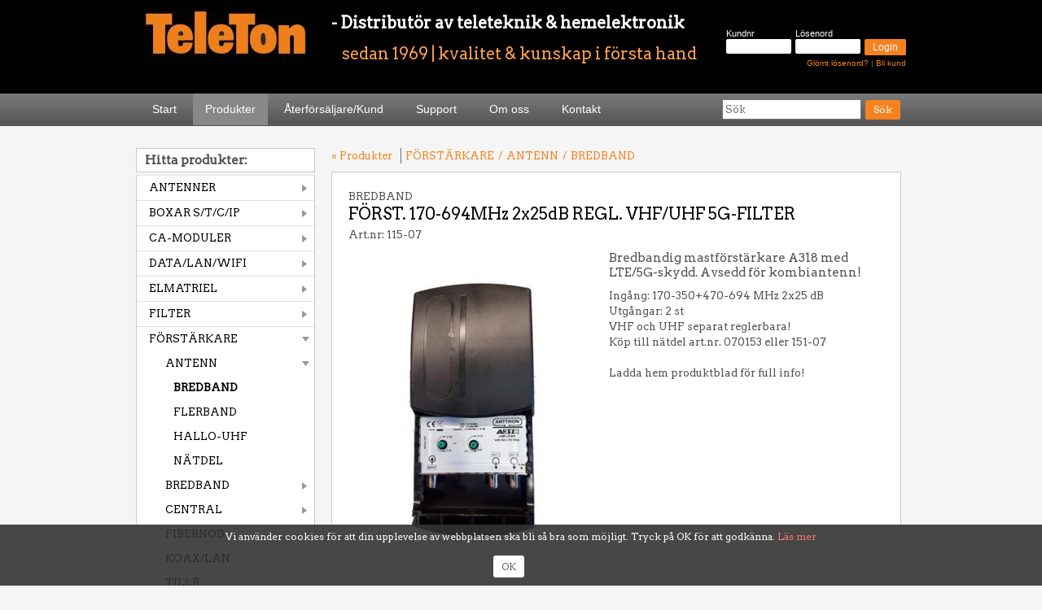

--- FILE ---
content_type: text/html;charset=UTF-8
request_url: https://teleton.se/bredband/foerst.-170-694mhz-2x25db-regl.-vhfuhf-5g-filter/index.php
body_size: 90346
content:
<html>
	<head>
	
		<base href="https://teleton.se/1.0.3.0/12/1/"><!--[if lte IE 6]></base><![endif]-->
		<title>F&Ouml;RST. 170-694MHz 2x25dB REGL. VHF/UHF 5G-FILTER</title>
		<meta name="keywords" content="F&Ouml;RST ANTENN BREDBAND">
		<meta http-equiv="content-language" content="sv">
		<meta http-equiv="content-type" content="text/html; charset=utf-8">
		<meta name="generator" content="SiteDirect v6, www.sitedirect.com">
		<link rel="canonical" href="https://teleton.se/bredband/foerst.-170-694mhz-2x25db-regl.-vhfuhf-5g-filter/index.php" />
		<link rel="stylesheet" href="../../../sd_css/master.css?m=1768291360" type="text/css">

		<link rel="stylesheet" href="../../../sd_css/sd.css?m=1752569674" type="text/css">
		<link rel="stylesheet" href="../../../1.0.3.0/12/1/this.css?m=1752569992" type="text/css">
		<link rel="stylesheet" href="../../../1.0.3.0/1/1/inherit.css?m=1752569995" type="text/css"><script type="text/javascript" src="//ajax.googleapis.com/ajax/libs/jquery/1.8.3/jquery.min.js"></script>
		<script type="text/javascript" src="../../../1.0.3.0/1/1/component.js?m=1752569995"></script>
<link rel="shortcut icon" href="../../../favicon.ico">
	<link rel="icon" href="../../../favicon.ico"  type="image/vnd.microsoft.icon">	<link href='https://fonts.googleapis.com/css?family=Arvo' rel='stylesheet' type='text/css'>
	</head>
<body style="margin:0px; background: #f5f5f5 url(../../../sd_files/top_back_new.png) repeat-x top;">	<table cellspacing="0" cellpadding="0" style="border:0;height:100%;" align="center">
		<tr>
			<td>
				<table cellspacing="0" cellpadding="0" style="border:0;width:940;height:100%;background-color:;">
											<tr>
							<td valign="top" align="left" style="width:940px;" valign="top" align="left" style="width:940px;">		
					<div id="surface_1" class="sd-surface sd-surface-top"  style="">
								<table style="width:940px;height:auto;" cellpadding="0" cellspacing="0" border="0">
										<tr>
					<td class="NORMAL O819bddee" valign="top">	<table cellspacing="0" cellpadding="0" border="0"  style=";height:115px;">
					<tr>
				<td
										valign="top"
					align="left"
					style="height:115px;width:220px;">
										<table style="width:220px;height:auto;" cellpadding="0" cellspacing="0" border="0">
										<tr>
					<td class="NORMAL Ob1e7988b" valign="top">				<table style="width:100%;height:100%;" cellpadding="0" cellspacing="0" border="0">
					<tr>
						<td style="vertical-align:top;text-align:center">
							<a
 href="/"
 target="_self">								<img class="" src="/20.0.0.1/11883/cache/11883_c24e1c4b.jpg" alt="" width="198" height="69" style="margin-top:0px; margin-left:0px; margin-right:0px; margin-bottom:20px; "></a>						</td>
					</tr>
				</table>
									</td>
					</tr>
										</table>
					</td><!-- 220px -->
<td
										valign="top"
					align="left"
					style="height:115px;width:500px;">
										<table style="width:500px;height:auto;" cellpadding="0" cellspacing="0" border="0">
										<tr>
					<td class="TITLEVIT Ob4a88e0e" valign="top"><h1 class="TITLEVIT"><h4><span style="color:#FFFFFF;">- Distribut&ouml;r av teleteknik &amp; hemelektronik</span></h4>
</h1>					</td>
					</tr>
										<tr>
					<td class="TITLEVIT Oc3afbe98" valign="top"><h1 class="TITLEVIT"><span style="color:#FFA050;">sedan 1969 | kvalitet &amp; kunskap i f&ouml;rsta hand</span></h1>					</td>
					</tr>
										</table>
					</td><!-- 500px -->
<td
										valign="top"
					align="left"
					style="height:115px;width:220px;">
										<table style="width:220px;height:auto;" cellpadding="0" cellspacing="0" border="0">
										<tr>
					<td class="NORMAL Ob56ae439" valign="top">						<table cellspacing="0" cellpadding="0" border="0" style="width: 100%;">
				<tr>
			<td
									valign="top"
			align="left"
			style="width:-5;padding-top:5px;padding-left:5px;padding-bottom:26px;width:215px;height:auto;">
								<table style="width:215px;height:auto;" cellpadding="0" cellspacing="0" border="0">
										<tr>
					<td class="NORMAL O527e7c71" valign="top">				<a name="form_anchor_F1_0_15_19_2" id="form_anchor_F1_0_15_19_2"></a>
		<form action="/1.0.3.0/1/1/form_F1_0_15_19_2.php?listpos=1" id="F1_0_15_19_2" method="POST"  style="margin:0px;padding:0px">
		<input type="hidden" name="ref_page" value="web_page-s3/12">
					<input type="hidden" name="sd_formcount" value="1">
			<table cellspacing="0" cellpadding="0" border="0" style="width: 100%;height:100%;">
					<tr>
			<td
									valign="top"
			align="left"
			style="width:0;width:215px;height:auto;">
								<table style="width:215px;height:auto;" cellpadding="0" cellspacing="0" border="0">
										<tr>
					<td class="NORMAL O4f1ae810" valign="top"><div align="left"><strong><font color="#F3F3F3"></font></strong></div>					</td>
					</tr>
										<tr>
					<td class="NORMAL Oa114893c" align="right" valign="top">	<table cellspacing="0" cellpadding="0" border="0"  style="">
					<tr>
				<td
										valign="top"
					align="left"
					style="height:0px;width:80px;">
										<table style="width:80px;height:auto;" cellpadding="0" cellspacing="0" border="0">
										<tr>
					<td class="WHITE Oa0d6e30b" valign="top">				<label for="login"><div class="WHITE"><span class="WHITE">Kundnr</span></div></label> 											<input class="cleaninput" type="text" id="login" name="login"  placeholder="" style="width: 100%" value=""    >
														</td>
					</tr>
										</table>
					</td><!-- 80px -->
<td style="width:2px;padding-left:2px;"></td><td rowspan="1" style="width:0px;padding-left:0px;"></td><td style="width:3px;padding-left:3px;"></td><!-- 2 3 --><td
										valign="top"
					align="left"
					style="height:0px;width:80px;">
										<table style="width:80px;height:auto;" cellpadding="0" cellspacing="0" border="0">
										<tr>
					<td class="WHITE Oa2905d52" valign="top">				<label for="password"><div class="WHITE"><span class="WHITE">L&ouml;senord</span></div></label> 											<input class="cleaninput" type="password" id="password" name="password"  placeholder="" style="width: 100%" value=""    >
														</td>
					</tr>
										</table>
					</td><!-- 80px -->
<td style="width:2px;padding-left:2px;"></td><td rowspan="1" style="width:0px;padding-left:0px;"></td><td style="width:3px;padding-left:3px;"></td><!-- 2 3 --><td
										valign="top"
					align="left"
					style="height:0px;padding-top:10px;;width:45px;">
										<table style="width:45px;height:auto;" cellpadding="0" cellspacing="0" border="0">
										<tr>
					<td class="submit Od45507f3" valign="top"><input type="submit" value="Login" class="submit" name="submit_23_1">					</td>
					</tr>
										</table>
					</td><!-- 45px -->
			</tr>
				</table>
						</td>
					</tr>
										<tr>
					<td class="small Od613b9aa" align="right" valign="top"><div class="small"><nobr><a href="/sv/gloemt-loesenord/gloemt-loesenord.php" target="_self" ><font class="Apple-style-span">Gl&ouml;mt l&ouml;senord?</font></a><font class="Apple-style-span"> | </font><a href="/sv/kontakt/kontakt.php" target="_self" ><font class="Apple-style-span">Bli kund</font></a></nobr></div>					</td>
					</tr>
										</table>
					</td></tr>		</table>
	    	</form>
		

							</td>
					</tr>
										</table>
					</td></tr>		</table>
							</td>
					</tr>
										</table>
					</td><!-- 220px -->
			</tr>
				</table>
						</td>
					</tr>
										<tr>
					<td class="NORMAL Of1f12961" valign="top">						<table cellspacing="0" cellpadding="0" border="0" style="width: 100%;">
				<tr>
			<td
									valign="top"
			align="left"
			style="width:100%;width:940px;height:auto;">
								<table style="width:940px;height:auto;" cellpadding="0" cellspacing="0" border="0">
										<tr>
					<td class="NORMAL Oa599f58e" valign="top">			
<div class="C3d8f447b">
    <div class="col-xs-3 col-sm-2">
        <i class="fa fa-exclamation-circle"></i>
    </div>
    <div class="col-xs-6 col-md-8 col-lg-8">
        <span class="C3d8f447btext">Vi använder cookies för att din upplevelse av webbplatsen ska bli så bra som möjligt. Tryck på OK för att godkänna. <a style="color:#FF6565" href="/sv/cookies-och-sekretesspolicy/cookies-och-sekretesspolicy.php">Läs mer</a></span>
    </div>
    <div class="col-xs-3 col-sm-2">
    	<span class="C3d8f447baccept">OK</span>
    </div>
</div>

							</td>
					</tr>
										</table>
					</td></tr>		</table>
							</td>
					</tr>
										</table>
					</div>				</td>
						</tr>
						                    
											<tr>
							<td valign="top" align="left" style="width:940px;" valign="top" align="left" style="width:940px;">		
					<div id="surface_15" class="sd-surface sd-surface-nav"  style="">
								<table style="width:940px;height:auto;" cellpadding="0" cellspacing="0" border="0">
										<tr>
					<td class="NORMAL O55d4a822" valign="top">	<table cellspacing="0" cellpadding="0" border="0"  style=";height:42px;">
					<tr>
				<td
										valign="top"
					align="left"
					style="height:42px;width:690px;">
										<table style="width:690px;height:auto;" cellpadding="0" cellspacing="0" border="0">
										<tr>
					<td class="NORMAL Oba18a339" valign="top">							<table cellspacing="0" cellpadding="0" border="0" style="width: 100%; height: 39px;">
	<tr>
        
		
																		<td width="1" valign="middle" style="padding-left:20px; padding-right: 20px;">
                    <nobr><a href="/" target="_self" class="nav">Start</a></nobr>
				</td>
						
															<td width="1" valign="middle" style="background-color:#888888;padding-left:15px; padding-right: 15px;">
					<nobr><a href="/sv/produkter/produkter.php" target="_self" class="nav">Produkter</a></nobr>
				</td>				
						
																			<td width="1" valign="middle" style="padding-left:20px; padding-right: 20px;">
                    <nobr><a href="/sv/aterfoersaeljarekund/aterfoersaeljarekund.php" target="_self" class="nav">Återförsäljare/Kund</a></nobr>
				</td>
						
																			<td width="1" valign="middle" style="padding-left:20px; padding-right: 20px;">
                    <nobr><a href="/sv/support/support.php" target="_self" class="nav">Support</a></nobr>
				</td>
						
																			<td width="1" valign="middle" style="padding-left:20px; padding-right: 20px;">
                    <nobr><a href="/sv/om-oss/om-oss.php" target="_self" class="nav">Om oss</a></nobr>
				</td>
						
																			<td width="1" valign="middle" style="padding-left:20px; padding-right: 20px;">
                    <nobr><a href="/sv/kontakt/kontakt.php" target="_self" class="nav">Kontakt</a></nobr>
				</td>
						
											                <td style="width: 100%"></td>
	</tr>
</table>
													</td>
					</tr>
										</table>
					</td><!-- 690px -->
<td style="width:5px;padding-left:5px;"></td><td rowspan="1" style="width:0px;padding-left:0px;"></td><td style="width:5px;padding-left:5px;"></td><!-- 5 5 --><td
										valign="top"
					align="left"
					style="height:42px;padding-left:20px;;width:220px;">
										<table style="width:220px;height:auto;" cellpadding="0" cellspacing="0" border="0">
										<tr>
					<td class="NORMAL Ob85e1d60" valign="bottom">				<a name="form_anchor_F15_0_2_0" id="form_anchor_F15_0_2_0"></a>
		<form action="/1.0.3.0/1/1/form_F15_0_2_0.php?listpos=1" id="F15_0_2_0" method="POST"  style="margin:0px;padding:0px">
		<input type="hidden" name="ref_page" value="web_page-s3/12">
					<input type="hidden" name="sd_formcount" value="2">
			<table cellspacing="0" cellpadding="0" border="0" style="width: 100%;height:100%;">
					<tr>
			<td
									valign="top"
			align="left"
			style="width:0;width:216px;height:auto;">
								<table style="width:216px;height:auto;" cellpadding="0" cellspacing="0" border="0">
										<tr>
					<td class="NORMAL Ob99c7757" valign="top">	<table cellspacing="0" cellpadding="0" border="0"  style="">
					<tr>
				<td
										valign="top"
					align="left"
					style="height:0px;width:171px;">
										<table style="width:171px;height:auto;" cellpadding="0" cellspacing="0" border="0">
										<tr>
					<td class="NORMAL Obcd361d2" valign="top">							<input class="NORMAL" type="text" id="search" name="search"  placeholder="Sök" style="width: 100%" value=""    >
											</td>
					</tr>
										</table>
					</td><!-- 171px -->
<td style="width:2px;padding-left:2px;"></td><td rowspan="1" style="width:0px;padding-left:0px;"></td><td style="width:3px;padding-left:3px;"></td><!-- 2 3 --><td
										valign="top"
					align="left"
					style="height:0px;width:40px;">
										<table style="width:40px;height:auto;" cellpadding="0" cellspacing="0" border="0">
										<tr>
					<td class="NORMAL Obd110be5" align="right" valign="top"><input type="submit" value="Sök" class="NORMAL" name="submit_5_0">					</td>
					</tr>
										</table>
					</td><!-- 40px -->
			</tr>
				</table>
						</td>
					</tr>
										</table>
					</td></tr>		</table>
	    	</form>
		

							</td>
					</tr>
										</table>
					</td><!-- 220px -->
			</tr>
				</table>
						</td>
					</tr>
										<tr>
					<td class="NORMAL O22d398b4" valign="top">		<table style="border:none;width:100%;font-size:1px;line-height:1px;height:25px;" cellpadding="0" cellspacing="0">
					<tr>
				<td>&nbsp;</td>
			</tr>
					</table>
							</td>
					</tr>
										</table>
					</div>				</td>
						</tr>
						                    					<tr>
						<td style="height:100%" valign="top">
							<table cellspacing="0" cellpadding="0" border="0" style="height:100%;">
							    <tr>
									<td style="height:100%;" valign="top">
										<table cellspacing="0" cellpadding="0" border="0">											
                                            <td  valign="top" align="left" style="width:220px;padding-right:20px;" valign="top" align="left" style="width:220px;padding-right:20px;">		
					<div id="surface_2" class="sd-surface sd-surface-left"  style="">
								<table style="width:220px;height:100%;" cellpadding="0" cellspacing="0" border="0">
										<tr>
					<td class="NORMAL Ob13c97a8" valign="top">	<table cellspacing="0" cellpadding="0" border="0"  style="">
					<tr>
				<td
										valign="top"
					align="left"
					style="height:0px;width:220px;">
										<table style="width:220px;height:auto;" cellpadding="0" cellspacing="0" border="0">
										<tr>
					<td class="HEADING O14c9cff2" valign="top"><h2 class="HEADING"><strong>Hitta produkter:</strong></h2>					</td>
					</tr>
										<tr>
					<td class="NORMAL Of41c26ec" valign="top">		<table style="border:none;width:100%;font-size:1px;line-height:1px;height:3px;" cellpadding="0" cellspacing="0">
					<tr>
				<td>&nbsp;</td>
			</tr>
					</table>
							</td>
					</tr>
										<tr>
					<td class="NORMAL Ob0fefd9f" valign="top">		<div id="pd_menu">	
    <ul class="level0"><li id="pd2033" ><div class="hasSubs" style="padding-left:5px;"><span>&nbsp;&nbsp;</span><a href="/sv/produkter/antenner-50.1.2033.1.php" class="groupmenu">ANTENNER</a></div><ul class="level2"><li id="pd2361" ><div class="opened" style="padding-left:25px;border-top:0px;"><a href="/sv/produkter/433mhz.php" class="groupmenu">433MHz</a></div></li><li id="pd2066" ><div class="opened" style="padding-left:25px;border-top:0px;"><a href="/sv/produkter/net1gsm3g4g.php" class="groupmenu">NET1/GSM/3G/4G</a></div></li><li id="pd2063" ><div class="opened" style="padding-left:25px;border-top:0px;"><a href="/sv/produkter/net1gsm3g4gwifi.php" class="groupmenu">NET1/GSM/3G/4G/WIFI</a></div></li><li id="pd2477" ><div class="hasSubs" style="padding-left:15px;border-top:0px;"><span>&nbsp;&nbsp;</span><a href="/sv/produkter/telecom-50.1.2477.1.php" class="groupmenu">TELECOM</a></div><ul class="level4"><li id="pd2480" ><div class="opened" style="padding-left:35px;border-top:0px;"><a href="/sv/produkter/rakel-50.1.2480.1.php" class="groupmenu">RAKEL</a></div></li><li id="pd2479" ><div class="opened" style="padding-left:35px;border-top:0px;"><a href="/sv/produkter/vhf.php" class="groupmenu">VHF</a></div></li></ul></li><li id="pd2027" ><div class="hasSubs" style="padding-left:15px;border-top:0px;"><span>&nbsp;&nbsp;</span><a href="/sv/produkter/tvradio-50.1.2027.1.php" class="groupmenu">TV/RADIO</a></div><ul class="level4"><li id="pd2057" ><div class="opened" style="padding-left:35px;border-top:0px;"><a href="/sv/produkter/aktiva.php" class="groupmenu">AKTIVA</a></div></li><li id="pd2060" ><div class="opened" style="padding-left:35px;border-top:0px;"><a href="/sv/produkter/camping.php" class="groupmenu">CAMPING</a></div></li><li id="pd1841" ><div class="opened" style="padding-left:35px;border-top:0px;"><a href="/sv/produkter/fmradio.php" class="groupmenu">FM/RADIO</a></div></li><li id="pd2061" ><div class="opened" style="padding-left:35px;border-top:0px;"><a href="/sv/produkter/inomhus.php" class="groupmenu">INOMHUS</a></div></li><li id="pd2151" ><div class="opened" style="padding-left:35px;border-top:0px;"><a href="/sv/produkter/kampanjpaket.php" class="groupmenu">KAMPANJ/PAKET</a></div></li><li id="pd2034" ><div class="opened" style="padding-left:35px;border-top:0px;"><a href="/sv/produkter/kombi-vhfuhf.php" class="groupmenu">KOMBI-VHF/UHF</a></div></li><li id="pd2051" ><div class="opened" style="padding-left:35px;border-top:0px;"><a href="/sv/produkter/uhf.php" class="groupmenu">UHF</a></div></li><li id="pd2360" ><div class="opened" style="padding-left:35px;border-top:0px;"><a href="/sv/produkter/vhfb3.php" class="groupmenu">VHF/B3</a></div></li></ul></li></ul></li><li id="pd2094" ><div class="hasSubs" style="padding-left:5px;"><span>&nbsp;&nbsp;</span><a href="/sv/produkter/boxar-stcip.php" class="groupmenu">BOXAR S/T/C/IP</a></div><ul class="level2"><li id="pd2413" ><div class="opened" style="padding-left:25px;border-top:0px;"><a href="/sv/produkter/dvb-c.php" class="groupmenu">DVB-C</a></div></li><li id="pd2417" ><div class="opened" style="padding-left:25px;border-top:0px;"><a href="/sv/produkter/dvb-ciptv.php" class="groupmenu">DVB-C/IPTV</a></div></li><li id="pd2415" ><div class="opened" style="padding-left:25px;border-top:0px;"><a href="/sv/produkter/dvb-s.php" class="groupmenu">DVB-S</a></div></li><li id="pd2411" ><div class="opened" style="padding-left:25px;border-top:0px;"><a href="/sv/produkter/dvb-stc.php" class="groupmenu">DVB-S/T/C</a></div></li><li id="pd2416" ><div class="hasSubs" style="padding-left:15px;border-top:0px;"><span>&nbsp;&nbsp;</span><a href="/sv/produkter/dvb-t.php" class="groupmenu">DVB-T</a></div><ul class="level4"><li id="pd2418" ><div class="opened" style="padding-left:35px;border-top:0px;"><a href="/sv/produkter/tillb-50.1.2418.1.php" class="groupmenu">TILLB</a></div></li></ul></li><li id="pd2412" ><div class="opened" style="padding-left:25px;border-top:0px;"><a href="/sv/produkter/dvb-tc.php" class="groupmenu">DVB-T/C</a></div></li><li id="pd1658" ><div class="opened" style="padding-left:25px;border-top:0px;"><a href="/sv/produkter/fjaerrar.php" class="groupmenu">FJÄRRAR</a></div></li><li id="pd2192" ><div class="opened" style="padding-left:25px;border-top:0px;"><a href="/sv/produkter/iptv.php" class="groupmenu">IPTV</a></div></li><li id="pd2191" ><div class="opened" style="padding-left:25px;border-top:0px;"><a href="/sv/produkter/kampanj.php" class="groupmenu">KAMPANJ</a></div></li><li id="pd2471" ><div class="opened" style="padding-left:25px;border-top:0px;"><a href="/sv/produkter/pvrhdd.php" class="groupmenu">PVR/HDD</a></div></li><li id="pd1545" ><div class="opened" style="padding-left:25px;border-top:0px;"><a href="/sv/produkter/wifi-adapter.php" class="groupmenu">WIFI-ADAPTER</a></div></li></ul></li><li id="pd1988" ><div class="hasSubs" style="padding-left:5px;"><span>&nbsp;&nbsp;</span><a href="/sv/produkter/ca-moduler.php" class="groupmenu">CA-MODULER</a></div><ul class="level2"><li id="pd1990" ><div class="opened" style="padding-left:25px;border-top:0px;"><a href="/sv/produkter/conax.php" class="groupmenu">CONAX</a></div></li><li id="pd2186" ><div class="opened" style="padding-left:25px;border-top:0px;"><a href="/sv/produkter/cryptoguard.php" class="groupmenu">CRYPTOGUARD</a></div></li><li id="pd2182" ><div class="opened" style="padding-left:25px;border-top:0px;"><a href="/sv/produkter/irdeto.php" class="groupmenu">IRDETO</a></div></li><li id="pd2183" ><div class="opened" style="padding-left:25px;border-top:0px;"><a href="/sv/produkter/nds.php" class="groupmenu">NDS</a></div></li><li id="pd2181" ><div class="opened" style="padding-left:25px;border-top:0px;"><a href="/sv/produkter/viaccess.php" class="groupmenu">VIACCESS</a></div></li></ul></li><li id="pd1476" ><div class="hasSubs" style="padding-left:5px;"><span>&nbsp;&nbsp;</span><a href="/sv/produkter/datalanwifi.php" class="groupmenu">DATA/LAN/WIFI</a></div><ul class="level2"><li id="pd2482" ><div class="opened" style="padding-left:25px;border-top:0px;"><a href="/sv/produkter/4g-lte5g-router-50.1.2482.1.php" class="groupmenu">4G-LTE/5G-ROUTER</a></div></li><li id="pd2267" ><div class="hasSubs" style="padding-left:15px;border-top:0px;"><span>&nbsp;&nbsp;</span><a href="/sv/produkter/keystone.php" class="groupmenu">KEYSTONE</a></div><ul class="level4"><li id="pd2273" ><div class="opened" style="padding-left:35px;border-top:0px;"><a href="/sv/produkter/eldosa.php" class="groupmenu">ELDOSA</a></div></li><li id="pd2271" ><div class="opened" style="padding-left:35px;border-top:0px;"><a href="/sv/produkter/moduler-50.1.2271.1.php" class="groupmenu">MODULER</a></div></li><li id="pd2269" ><div class="opened" style="padding-left:35px;border-top:0px;"><a href="/sv/produkter/panel.php" class="groupmenu">PANEL</a></div></li><li id="pd2274" ><div class="opened" style="padding-left:35px;border-top:0px;"><a href="/sv/produkter/uttagsbox.php" class="groupmenu">UTTAGSBOX</a></div></li></ul></li><li id="pd1780" ><div class="opened" style="padding-left:25px;border-top:0px;"><a href="/sv/produkter/kontaktdon.php" class="groupmenu">KONTAKTDON</a></div></li><li id="pd2463" ><div class="opened" style="padding-left:25px;border-top:0px;"><a href="/sv/produkter/mediakonverter.php" class="groupmenu">MEDIAKONVERTER</a></div></li><li id="pd1444" ><div class="hasSubs" style="padding-left:15px;border-top:0px;"><span>&nbsp;&nbsp;</span><a href="/sv/produkter/patchkabel.php" class="groupmenu">PATCHKABEL</a></div><ul class="level4"><li id="pd1369" ><div class="opened" style="padding-left:35px;border-top:0px;"><a href="/sv/produkter/slim.php" class="groupmenu">SLIM</a></div></li><li id="pd1431" ><div class="opened" style="padding-left:35px;border-top:0px;"><a href="/sv/produkter/standard.php" class="groupmenu">STANDARD</a></div></li></ul></li><li id="pd1912" ><div class="opened" style="padding-left:25px;border-top:0px;"><a href="/sv/produkter/patchpanel.php" class="groupmenu">PATCHPANEL</a></div></li><li id="pd2422" ><div class="opened" style="padding-left:25px;border-top:0px;"><a href="/sv/produkter/switchar.php" class="groupmenu">SWITCHAR</a></div></li><li id="pd2175" ><div class="opened" style="padding-left:25px;border-top:0px;"><a href="/sv/produkter/uttag.php" class="groupmenu">UTTAG</a></div></li><li id="pd2445" ><div class="opened" style="padding-left:25px;border-top:0px;"><a href="/sv/produkter/wifi.php" class="groupmenu">WIFI</a></div></li></ul></li><li id="pd2016" ><div class="hasSubs" style="padding-left:5px;"><span>&nbsp;&nbsp;</span><a href="/sv/produkter/elmatriel.php" class="groupmenu">ELMATRIEL</a></div><ul class="level2"><li id="pd2015" ><div class="hasSubs" style="padding-left:15px;border-top:0px;"><span>&nbsp;&nbsp;</span><a href="/sv/produkter/belysning-led.php" class="groupmenu">BELYSNING-LED</a></div><ul class="level4"><li id="pd2023" ><div class="opened" style="padding-left:35px;border-top:0px;"><a href="/sv/produkter/portabelt.php" class="groupmenu">PORTABELT</a></div></li></ul></li></ul></li><li id="pd1939" ><div class="hasSubs" style="padding-left:5px;"><span>&nbsp;&nbsp;</span><a href="/sv/produkter/filter.php" class="groupmenu">FILTER</a></div><ul class="level2"><li id="pd2064" ><div class="opened" style="padding-left:25px;border-top:0px;"><a href="/sv/produkter/combiner.php" class="groupmenu">COMBINER</a></div></li><li id="pd1940" ><div class="opened" style="padding-left:25px;border-top:0px;"><a href="/sv/produkter/spaerr.php" class="groupmenu">SPÄRR</a></div></li><li id="pd2099" ><div class="hasSubs" style="padding-left:15px;border-top:0px;"><span>&nbsp;&nbsp;</span><a href="/sv/produkter/tvradio.php" class="groupmenu">TV/RADIO</a></div><ul class="level4"><li id="pd1574" ><div class="opened" style="padding-left:35px;border-top:0px;"><a href="/sv/produkter/flerband.php" class="groupmenu">FLERBAND</a></div></li><li id="pd2169" ><div class="opened" style="padding-left:35px;border-top:0px;"><a href="/sv/produkter/spaerr-50.1.2169.1.php" class="groupmenu">SPÄRR</a></div></li></ul></li><li id="pd2167" ><div class="hasSubs" style="padding-left:15px;border-top:0px;"><span>&nbsp;&nbsp;</span><a href="/sv/produkter/oevriga.php" class="groupmenu">ÖVRIGA</a></div><ul class="level4"><li id="pd2168" ><div class="opened" style="padding-left:35px;border-top:0px;"><a href="/sv/produkter/spaerr-50.1.2168.1.php" class="groupmenu">SPÄRR</a></div></li></ul></li></ul></li><li id="pd1769" class="selected"><div class="open" style="padding-left:5px;"><span>&nbsp;&nbsp;</span><a href="/sv/produkter/foerstaerkare.php" class="groupmenu">FÖRSTÄRKARE</a></div><ul class="level2"><li id="pd2070" ><div class="open" style="padding-left:15px;border-top:0px;"><span>&nbsp;&nbsp;</span><a href="/sv/produkter/antenn.php" class="groupmenu">ANTENN</a></div><ul class="level4"><li id="pd2071" ><div class="opened" style="padding-left:35px;border-top:0px;"><a href="/sv/produkter/bredband-50.1.2071.1.php" class="groupmenuactive">BREDBAND</a></div></li><li id="pd2080" ><div class="opened" style="padding-left:35px;border-top:0px;"><a href="/sv/produkter/flerband-50.1.2080.1.php" class="groupmenu">FLERBAND</a></div></li><li id="pd1960" ><div class="opened" style="padding-left:35px;border-top:0px;"><a href="/sv/produkter/hallo-uhf.php" class="groupmenu">HALLO-UHF</a></div></li><li id="pd2097" ><div class="opened" style="padding-left:35px;border-top:0px;"><a href="/sv/produkter/naetdel.php" class="groupmenu">NÄTDEL</a></div></li></ul></li><li id="pd1526" ><div class="hasSubs" style="padding-left:15px;border-top:0px;"><span>&nbsp;&nbsp;</span><a href="/sv/produkter/bredband.php" class="groupmenu">BREDBAND</a></div><ul class="level4"><li id="pd2132" ><div class="opened" style="padding-left:35px;border-top:0px;"><a href="/sv/produkter/tillb-50.1.2132.1.php" class="groupmenu">TILLB</a></div></li></ul></li><li id="pd2171" ><div class="hasSubs" style="padding-left:15px;border-top:0px;"><span>&nbsp;&nbsp;</span><a href="/sv/produkter/central.php" class="groupmenu">CENTRAL</a></div><ul class="level4"><li id="pd2172" ><div class="opened" style="padding-left:35px;border-top:0px;"><a href="/sv/produkter/flerband-50.1.2172.1.php" class="groupmenu">FLERBAND</a></div></li></ul></li><li id="pd1798" ><div class="opened" style="padding-left:25px;border-top:0px;"><a href="/sv/produkter/fibernod.php" class="groupmenu">FIBERNOD</a></div></li><li id="pd2420" ><div class="opened" style="padding-left:25px;border-top:0px;"><a href="/sv/produkter/koaxlan.php" class="groupmenu">KOAX/LAN</a></div></li><li id="pd2130" ><div class="opened" style="padding-left:25px;border-top:0px;"><a href="/sv/produkter/tillb-50.1.2130.1.php" class="groupmenu">TILLB</a></div></li></ul></li><li id="pd1843" ><div class="hasSubs" style="padding-left:5px;"><span>&nbsp;&nbsp;</span><a href="/sv/produkter/huvudcentraler.php" class="groupmenu">HUVUDCENTRALER</a></div><ul class="level2"><li id="pd2382" ><div class="opened" style="padding-left:25px;border-top:0px;"><a href="/sv/produkter/a2b.php" class="groupmenu">A2B</a></div></li><li id="pd1376" ><div class="hasSubs" style="padding-left:15px;border-top:0px;"><span>&nbsp;&nbsp;</span><a href="/sv/produkter/astro.php" class="groupmenu">ASTRO</a></div><ul class="level4"><li id="pd2166" ><div class="opened" style="padding-left:35px;border-top:0px;"><a href="/sv/produkter/basenheter.php" class="groupmenu">BASENHETER</a></div></li><li id="pd2150" ><div class="opened" style="padding-left:35px;border-top:0px;"><a href="/sv/produkter/moduler.php" class="groupmenu">MODULER</a></div></li><li id="pd1379" ><div class="opened" style="padding-left:35px;border-top:0px;"><a href="/sv/produkter/pctillbehoer.php" class="groupmenu">PC/TILLBEHÖR</a></div></li><li id="pd2170" ><div class="opened" style="padding-left:35px;border-top:0px;"><a href="/sv/produkter/reservdelar.php" class="groupmenu">RESERVDELAR</a></div></li></ul></li><li id="pd2148" ><div class="hasSubs" style="padding-left:15px;border-top:0px;"><span>&nbsp;&nbsp;</span><a href="/sv/produkter/bitsend.php" class="groupmenu">BITSEND</a></div><ul class="level4"><li id="pd2149" ><div class="opened" style="padding-left:35px;border-top:0px;"><a href="/sv/produkter/chassi.php" class="groupmenu">CHASSI</a></div></li><li id="pd2152" ><div class="opened" style="padding-left:35px;border-top:0px;"><a href="/sv/produkter/ci.php" class="groupmenu">CI</a></div></li><li id="pd1867" ><div class="opened" style="padding-left:35px;border-top:0px;"><a href="/sv/produkter/encoder.php" class="groupmenu">ENCODER</a></div></li><li id="pd1859" ><div class="opened" style="padding-left:35px;border-top:0px;"><a href="/sv/produkter/inputs.php" class="groupmenu">INPUTS</a></div></li><li id="pd1870" ><div class="opened" style="padding-left:35px;border-top:0px;"><a href="/sv/produkter/licenser.php" class="groupmenu">LICENSER</a></div></li><li id="pd1889" ><div class="opened" style="padding-left:35px;border-top:0px;"><a href="/sv/produkter/modulator.php" class="groupmenu">MODULATOR</a></div></li><li id="pd2461" ><div class="opened" style="padding-left:35px;border-top:0px;"><a href="/sv/produkter/naetverk-50.1.2461.1.php" class="groupmenu">NÄTVERK</a></div></li></ul></li><li id="pd2304" ><div class="hasSubs" style="padding-left:15px;border-top:0px;"><span>&nbsp;&nbsp;</span><a href="/sv/produkter/hotell-tv.php" class="groupmenu">HOTELL-TV</a></div><ul class="level4"><li id="pd2307" ><div class="opened" style="padding-left:35px;border-top:0px;"><a href="/sv/produkter/tv-apparater-50.1.2307.1.php" class="groupmenu">TV-APPARATER</a></div></li></ul></li><li id="pd1930" ><div class="opened" style="padding-left:25px;border-top:0px;"><a href="/sv/produkter/johansson.php" class="groupmenu">JOHANSSON</a></div></li><li id="pd2009" ><div class="opened" style="padding-left:25px;border-top:0px;"><a href="/sv/produkter/multibox.php" class="groupmenu">MULTIBOX</a></div></li><li id="pd1881" ><div class="opened" style="padding-left:25px;border-top:0px;"><a href="/sv/produkter/paketkampanj.php" class="groupmenu">PAKET/KAMPANJ</a></div></li><li id="pd2483" ><div class="hasSubs" style="padding-left:15px;border-top:0px;"><span>&nbsp;&nbsp;</span><a href="/sv/produkter/wisi.php" class="groupmenu">WISI</a></div><ul class="level4"><li id="pd2488" ><div class="opened" style="padding-left:35px;border-top:0px;"><a href="/sv/produkter/chameleon.php" class="groupmenu">CHAMELEON</a></div></li><li id="pd2484" ><div class="opened" style="padding-left:35px;border-top:0px;"><a href="/sv/produkter/falcon.php" class="groupmenu">FALCON</a></div></li><li id="pd2487" ><div class="opened" style="padding-left:35px;border-top:0px;"><a href="/sv/produkter/hospitality.php" class="groupmenu">HOSPITALITY</a></div></li><li id="pd2485" ><div class="opened" style="padding-left:35px;border-top:0px;"><a href="/sv/produkter/om.php" class="groupmenu">OM</a></div></li><li id="pd2486" ><div class="opened" style="padding-left:35px;border-top:0px;"><a href="/sv/produkter/tangram.php" class="groupmenu">TANGRAM</a></div></li></ul></li></ul></li><li id="pd1408" ><div class="hasSubs" style="padding-left:5px;"><span>&nbsp;&nbsp;</span><a href="/sv/produkter/kabel.php" class="groupmenu">KABEL</a></div><ul class="level2"><li id="pd2173" ><div class="opened" style="padding-left:25px;border-top:0px;"><a href="/sv/produkter/hantering.php" class="groupmenu">HANTERING</a></div></li><li id="pd2090" ><div class="hasSubs" style="padding-left:15px;border-top:0px;"><span>&nbsp;&nbsp;</span><a href="/sv/produkter/hoegtalarkabel.php" class="groupmenu">HÖGTALARKABEL</a></div><ul class="level4"><li id="pd1603" ><div class="opened" style="padding-left:35px;border-top:0px;"><a href="/sv/produkter/hq-transparent.php" class="groupmenu">HQ-TRANSPARENT</a></div></li><li id="pd2091" ><div class="opened" style="padding-left:35px;border-top:0px;"><a href="/sv/produkter/standard-50.1.2091.1.php" class="groupmenu">STANDARD</a></div></li></ul></li><li id="pd1375" ><div class="hasSubs" style="padding-left:15px;border-top:0px;"><span>&nbsp;&nbsp;</span><a href="/sv/produkter/koaxialkabel.php" class="groupmenu">KOAXIALKABEL</a></div><ul class="level4"><li id="pd2079" ><div class="opened" style="padding-left:35px;border-top:0px;"><a href="/sv/produkter/50ohm.php" class="groupmenu">50OHM</a></div></li><li id="pd1378" ><div class="hasSubs" style="padding-left:25px;border-top:0px;"><span>&nbsp;&nbsp;</span><a href="/sv/produkter/75ohm.php" class="groupmenu">75OHM</a></div><ul class="level6"><li id="pd1372" ><div class="opened" style="padding-left:45px;border-top:0px;"><a href="/sv/produkter/ktv-inomhus.php" class="groupmenu">KTV-INOMHUS</a></div></li><li id="pd2062" ><div class="opened" style="padding-left:45px;border-top:0px;"><a href="/sv/produkter/ktv-markute.php" class="groupmenu">KTV-MARK/UTE</a></div></li><li id="pd2081" ><div class="opened" style="padding-left:45px;border-top:0px;"><a href="/sv/produkter/rg-59.php" class="groupmenu">RG-59</a></div></li></ul></li><li id="pd2121" ><div class="opened" style="padding-left:35px;border-top:0px;"><a href="/sv/produkter/93ohm.php" class="groupmenu">93OHM</a></div></li><li id="pd2129" ><div class="opened" style="padding-left:35px;border-top:0px;"><a href="/sv/produkter/95ohm.php" class="groupmenu">95OHM</a></div></li><li id="pd2059" ><div class="opened" style="padding-left:35px;border-top:0px;"><a href="/sv/produkter/satellitlnb.php" class="groupmenu">SATELLIT/LNB</a></div></li></ul></li><li id="pd2470" ><div class="opened" style="padding-left:25px;border-top:0px;"><a href="/sv/produkter/mikrofon.php" class="groupmenu">MIKROFON</a></div></li><li id="pd2123" ><div class="opened" style="padding-left:25px;border-top:0px;"><a href="/sv/produkter/naetverklanip.php" class="groupmenu">NÄTVERK/LAN/IP</a></div></li><li id="pd2467" ><div class="opened" style="padding-left:25px;border-top:0px;"><a href="/sv/produkter/signal.php" class="groupmenu">SIGNAL</a></div></li></ul></li><li id="pd2114" ><div class="opened" style="padding-left:15px;"><a href="/sv/produkter/kampanj!.php" class="groupmenu">KAMPANJ!</a></div></li><li id="pd2204" ><div class="hasSubs" style="padding-left:5px;"><span>&nbsp;&nbsp;</span><a href="/sv/produkter/ljud-hoegtalare.php" class="groupmenu">LJUD / HÖGTALARE</a></div><ul class="level2"><li id="pd2210" ><div class="hasSubs" style="padding-left:15px;border-top:0px;"><span>&nbsp;&nbsp;</span><a href="/sv/produkter/hoegtalare.php" class="groupmenu">HÖGTALARE</a></div><ul class="level4"><li id="pd2218" ><div class="opened" style="padding-left:35px;border-top:0px;"><a href="/sv/produkter/quadral.php" class="groupmenu">QUADRAL</a></div></li></ul></li><li id="pd2472" ><div class="opened" style="padding-left:25px;border-top:0px;"><a href="/sv/produkter/hoerlurar.php" class="groupmenu">HÖRLURAR</a></div></li></ul></li><li id="pd2325" ><div class="hasSubs" style="padding-left:5px;"><span>&nbsp;&nbsp;</span><a href="/sv/produkter/montering.php" class="groupmenu">MONTERING</a></div><ul class="level2"><li id="pd2330" ><div class="hasSubs" style="padding-left:15px;border-top:0px;"><span>&nbsp;&nbsp;</span><a href="/sv/produkter/antenn-50.1.2330.1.php" class="groupmenu">ANTENN</a></div><ul class="level4"><li id="pd2331" ><div class="opened" style="padding-left:35px;border-top:0px;"><a href="/sv/produkter/balkong.php" class="groupmenu">BALKONG</a></div></li><li id="pd2332" ><div class="opened" style="padding-left:35px;border-top:0px;"><a href="/sv/produkter/mastroer.php" class="groupmenu">MASTRÖR</a></div></li><li id="pd2334" ><div class="opened" style="padding-left:35px;border-top:0px;"><a href="/sv/produkter/roerklammer.php" class="groupmenu">RÖRKLAMMER</a></div></li><li id="pd2335" ><div class="opened" style="padding-left:35px;border-top:0px;"><a href="/sv/produkter/skorstensfaeste.php" class="groupmenu">SKORSTENSFÄSTE</a></div></li><li id="pd2336" ><div class="opened" style="padding-left:35px;border-top:0px;"><a href="/sv/produkter/stagning.php" class="groupmenu">STAGNING</a></div></li><li id="pd2337" ><div class="opened" style="padding-left:35px;border-top:0px;"><a href="/sv/produkter/takstativ.php" class="groupmenu">TAKSTATIV</a></div></li><li id="pd2338" ><div class="opened" style="padding-left:35px;border-top:0px;"><a href="/sv/produkter/takstos.php" class="groupmenu">TAKSTOS</a></div></li><li id="pd2339" ><div class="opened" style="padding-left:35px;border-top:0px;"><a href="/sv/produkter/topphaetta.php" class="groupmenu">TOPPHÄTTA</a></div></li><li id="pd2340" ><div class="opened" style="padding-left:35px;border-top:0px;"><a href="/sv/produkter/u-bult.php" class="groupmenu">U-BULT</a></div></li><li id="pd2341" ><div class="opened" style="padding-left:35px;border-top:0px;"><a href="/sv/produkter/u-klammer.php" class="groupmenu">U-KLAMMER</a></div></li><li id="pd2342" ><div class="opened" style="padding-left:35px;border-top:0px;"><a href="/sv/produkter/utliggare.php" class="groupmenu">UTLIGGARE</a></div></li><li id="pd2343" ><div class="opened" style="padding-left:35px;border-top:0px;"><a href="/sv/produkter/vaegggavel.php" class="groupmenu">VÄGG/GAVEL</a></div></li></ul></li><li id="pd2344" ><div class="opened" style="padding-left:25px;border-top:0px;"><a href="/sv/produkter/buntband.php" class="groupmenu">BUNTBAND</a></div></li><li id="pd2345" ><div class="opened" style="padding-left:25px;border-top:0px;"><a href="/sv/produkter/kabelkanal.php" class="groupmenu">KABELKANAL</a></div></li><li id="pd2346" ><div class="opened" style="padding-left:25px;border-top:0px;"><a href="/sv/produkter/kabelklammer.php" class="groupmenu">KABELKLAMMER</a></div></li><li id="pd2347" ><div class="opened" style="padding-left:25px;border-top:0px;"><a href="/sv/produkter/skruvplugg.php" class="groupmenu">SKRUV/PLUGG</a></div></li><li id="pd2348" ><div class="opened" style="padding-left:25px;border-top:0px;"><a href="/sv/produkter/tejp.php" class="groupmenu">TEJP</a></div></li><li id="pd2328" ><div class="hasSubs" style="padding-left:15px;border-top:0px;"><span>&nbsp;&nbsp;</span><a href="/sv/produkter/tv-faesten.php" class="groupmenu">TV-FÄSTEN</a></div><ul class="level4"><li id="pd2329" ><div class="opened" style="padding-left:35px;border-top:0px;"><a href="/sv/produkter/vaegg.php" class="groupmenu">VÄGG</a></div></li></ul></li></ul></li><li id="pd1709" ><div class="hasSubs" style="padding-left:5px;"><span>&nbsp;&nbsp;</span><a href="/sv/produkter/satparabol.php" class="groupmenu">SAT/PARABOL</a></div><ul class="level2"><li id="pd2184" ><div class="hasSubs" style="padding-left:15px;border-top:0px;"><span>&nbsp;&nbsp;</span><a href="/sv/produkter/antenner.php" class="groupmenu">ANTENNER</a></div><ul class="level4"><li id="pd2185" ><div class="opened" style="padding-left:35px;border-top:0px;"><a href="/sv/produkter/flatsat.php" class="groupmenu">FLATSAT</a></div></li></ul></li><li id="pd2296" ><div class="opened" style="padding-left:25px;border-top:0px;"><a href="/sv/produkter/camping-50.1.2296.1.php" class="groupmenu">CAMPING</a></div></li><li id="pd2076" ><div class="opened" style="padding-left:25px;border-top:0px;"><a href="/sv/produkter/foerstaerkare-50.1.2076.1.php" class="groupmenu">FÖRSTÄRKARE</a></div></li><li id="pd2156" ><div class="hasSubs" style="padding-left:15px;border-top:0px;"><span>&nbsp;&nbsp;</span><a href="/sv/produkter/lnb.php" class="groupmenu">LNB</a></div><ul class="level4"><li id="pd2163" ><div class="opened" style="padding-left:35px;border-top:0px;"><a href="/sv/produkter/23mm.php" class="groupmenu">23MM</a></div></li><li id="pd1879" ><div class="opened" style="padding-left:35px;border-top:0px;"><a href="/sv/produkter/c-120wr75.php" class="groupmenu">C-120/WR75</a></div></li><li id="pd2162" ><div class="opened" style="padding-left:35px;border-top:0px;"><a href="/sv/produkter/multifeed.php" class="groupmenu">MULTIFEED</a></div></li><li id="pd1909" ><div class="opened" style="padding-left:35px;border-top:0px;"><a href="/sv/produkter/octa.php" class="groupmenu">OCTA</a></div></li><li id="pd2188" ><div class="opened" style="padding-left:35px;border-top:0px;"><a href="/sv/produkter/optiskt.php" class="groupmenu">OPTISKT</a></div></li><li id="pd1926" ><div class="opened" style="padding-left:35px;border-top:0px;"><a href="/sv/produkter/quad.php" class="groupmenu">QUAD</a></div></li><li id="pd1999" ><div class="opened" style="padding-left:35px;border-top:0px;"><a href="/sv/produkter/quattro.php" class="groupmenu">QUATTRO</a></div></li><li id="pd1900" ><div class="opened" style="padding-left:35px;border-top:0px;"><a href="/sv/produkter/satcrunicable.php" class="groupmenu">SATCR/UNICABLE</a></div></li><li id="pd1915" ><div class="opened" style="padding-left:35px;border-top:0px;"><a href="/sv/produkter/single.php" class="groupmenu">SINGLE</a></div></li><li id="pd2165" ><div class="opened" style="padding-left:35px;border-top:0px;"><a href="/sv/produkter/wideband.php" class="groupmenu">WIDEBAND</a></div></li></ul></li><li id="pd2043" ><div class="opened" style="padding-left:25px;border-top:0px;"><a href="/sv/produkter/motor.php" class="groupmenu">MOTOR</a></div></li><li id="pd1675" ><div class="hasSubs" style="padding-left:15px;border-top:0px;"><span>&nbsp;&nbsp;</span><a href="/sv/produkter/multiswitch.php" class="groupmenu">MULTISWITCH</a></div><ul class="level4"><li id="pd2153" ><div class="hasSubs" style="padding-left:25px;border-top:0px;"><span>&nbsp;&nbsp;</span><a href="/sv/produkter/paket.php" class="groupmenu">PAKET</a></div><ul class="level6"><li id="pd2154" ><div class="opened" style="padding-left:45px;border-top:0px;"><a href="/sv/produkter/2-position-50.1.2154.1.php" class="groupmenu">2-POSITION</a></div></li><li id="pd2155" ><div class="opened" style="padding-left:45px;border-top:0px;"><a href="/sv/produkter/4-position-50.1.2155.1.php" class="groupmenu">4-POSITION</a></div></li></ul></li><li id="pd1746" ><div class="opened" style="padding-left:35px;border-top:0px;"><a href="/sv/produkter/tillb-50.1.1746.1.php" class="groupmenu">TILLB</a></div></li></ul></li><li id="pd1977" ><div class="hasSubs" style="padding-left:15px;border-top:0px;"><span>&nbsp;&nbsp;</span><a href="/sv/produkter/parabol.php" class="groupmenu">PARABOL</a></div><ul class="level4"><li id="pd2138" ><div class="opened" style="padding-left:35px;border-top:0px;"><a href="/sv/produkter/1-position.php" class="groupmenu">1-POSITION</a></div></li><li id="pd1814" ><div class="opened" style="padding-left:35px;border-top:0px;"><a href="/sv/produkter/2-position.php" class="groupmenu">2-POSITION</a></div></li><li id="pd2464" ><div class="opened" style="padding-left:35px;border-top:0px;"><a href="/sv/produkter/3-position.php" class="groupmenu">3-POSITION</a></div></li><li id="pd2139" ><div class="opened" style="padding-left:35px;border-top:0px;"><a href="/sv/produkter/4-position.php" class="groupmenu">4-POSITION</a></div></li><li id="pd1975" ><div class="opened" style="padding-left:35px;border-top:0px;"><a href="/sv/produkter/skalar.php" class="groupmenu">SKÅLAR</a></div></li><li id="pd2120" ><div class="opened" style="padding-left:35px;border-top:0px;"><a href="/sv/produkter/tillb.php" class="groupmenu">TILLB</a></div></li></ul></li><li id="pd2065" ><div class="opened" style="padding-left:25px;border-top:0px;"><a href="/sv/produkter/stackerde-stacker.php" class="groupmenu">STACKER/DE-STACKER</a></div></li><li id="pd2069" ><div class="opened" style="padding-left:25px;border-top:0px;"><a href="/sv/produkter/switch.php" class="groupmenu">SWITCH</a></div></li></ul></li><li id="pd2055" ><div class="hasSubs" style="padding-left:5px;"><span>&nbsp;&nbsp;</span><a href="/sv/produkter/telecom.php" class="groupmenu">TELECOM</a></div><ul class="level2"><li id="pd2086" ><div class="opened" style="padding-left:25px;border-top:0px;"><a href="/sv/produkter/daempsats.php" class="groupmenu">DÄMPSATS</a></div></li><li id="pd2056" ><div class="opened" style="padding-left:25px;border-top:0px;"><a href="/sv/produkter/repeatergapfiller.php" class="groupmenu">REPEATER/GAPFILLER</a></div></li><li id="pd2113" ><div class="opened" style="padding-left:25px;border-top:0px;"><a href="/sv/produkter/splitteravtappare.php" class="groupmenu">SPLITTER/AVTAPPARE</a></div></li></ul></li><li id="pd1551" ><div class="hasSubs" style="padding-left:5px;"><span>&nbsp;&nbsp;</span><a href="/sv/produkter/tillbehoer.php" class="groupmenu">TILLBEHÖR</a></div><ul class="level2"><li id="pd1433" ><div class="hasSubs" style="padding-left:15px;border-top:0px;"><span>&nbsp;&nbsp;</span><a href="/sv/produkter/antennuttag.php" class="groupmenu">ANTENNUTTAG</a></div><ul class="level4"><li id="pd2140" ><div class="opened" style="padding-left:35px;border-top:0px;"><a href="/sv/produkter/multimedia.php" class="groupmenu">MULTIMEDIA</a></div></li><li id="pd2072" ><div class="opened" style="padding-left:35px;border-top:0px;"><a href="/sv/produkter/satx2.php" class="groupmenu">SATx2</a></div></li><li id="pd1441" ><div class="opened" style="padding-left:35px;border-top:0px;"><a href="/sv/produkter/tvrd.php" class="groupmenu">TV/RD</a></div></li><li id="pd1435" ><div class="opened" style="padding-left:35px;border-top:0px;"><a href="/sv/produkter/tvrdsat.php" class="groupmenu">TV/RD/SAT</a></div></li></ul></li><li id="pd2133" ><div class="hasSubs" style="padding-left:15px;border-top:0px;"><span>&nbsp;&nbsp;</span><a href="/sv/produkter/avtappare.php" class="groupmenu">AVTAPPARE</a></div><ul class="level4"><li id="pd2134" ><div class="opened" style="padding-left:35px;border-top:0px;"><a href="/sv/produkter/5-860mhz.php" class="groupmenu">5-860MHz</a></div></li></ul></li><li id="pd2058" ><div class="opened" style="padding-left:25px;border-top:0px;"><a href="/sv/produkter/dc-insert.php" class="groupmenu">DC-INSERT</a></div></li><li id="pd2107" ><div class="opened" style="padding-left:25px;border-top:0px;"><a href="/sv/produkter/dc-stop.php" class="groupmenu">DC-STOP</a></div></li><li id="pd2108" ><div class="opened" style="padding-left:25px;border-top:0px;"><a href="/sv/produkter/daempsats-50.1.2108.1.php" class="groupmenu">DÄMPSATS</a></div></li><li id="pd2425" ><div class="opened" style="padding-left:25px;border-top:0px;"><a href="/sv/produkter/fiber.php" class="groupmenu">FIBER</a></div></li><li id="pd1558" ><div class="opened" style="padding-left:25px;border-top:0px;"><a href="/sv/produkter/fjaerrir-link.php" class="groupmenu">FJÄRR/IR-LINK</a></div></li><li id="pd1728" ><div class="opened" style="padding-left:25px;border-top:0px;"><a href="/sv/produkter/foerdelaresplitt.php" class="groupmenu">FÖRDELARE/SPLITT</a></div></li><li id="pd2146" ><div class="opened" style="padding-left:25px;border-top:0px;"><a href="/sv/produkter/galv.avskiljare.php" class="groupmenu">GALV.AVSKILJARE</a></div></li><li id="pd2203" ><div class="hasSubs" style="padding-left:15px;border-top:0px;"><span>&nbsp;&nbsp;</span><a href="/sv/produkter/hdmi-50.1.2203.1.php" class="groupmenu">HDMI</a></div><ul class="level4"><li id="pd2431" ><div class="opened" style="padding-left:35px;border-top:0px;"><a href="/sv/produkter/foerlaengare.php" class="groupmenu">FÖRLÄNGARE</a></div></li><li id="pd2433" ><div class="opened" style="padding-left:35px;border-top:0px;"><a href="/sv/produkter/modulator-50.1.2433.1.php" class="groupmenu">MODULATOR</a></div></li><li id="pd2430" ><div class="opened" style="padding-left:35px;border-top:0px;"><a href="/sv/produkter/splitter.php" class="groupmenu">SPLITTER</a></div></li><li id="pd2434" ><div class="opened" style="padding-left:35px;border-top:0px;"><a href="/sv/produkter/streamer.php" class="groupmenu">STREAMER</a></div></li></ul></li><li id="pd2124" ><div class="opened" style="padding-left:25px;border-top:0px;"><a href="/sv/produkter/jordning.php" class="groupmenu">JORDNING</a></div></li><li id="pd1535" ><div class="hasSubs" style="padding-left:15px;border-top:0px;"><span>&nbsp;&nbsp;</span><a href="/sv/produkter/kablage.php" class="groupmenu">KABLAGE</a></div><ul class="level4"><li id="pd2125" ><div class="opened" style="padding-left:35px;border-top:0px;"><a href="/sv/produkter/f-50.1.2125.1.php" class="groupmenu">F</a></div></li><li id="pd2288" ><div class="opened" style="padding-left:35px;border-top:0px;"><a href="/sv/produkter/hdmi.php" class="groupmenu">HDMI</a></div></li><li id="pd1389" ><div class="opened" style="padding-left:35px;border-top:0px;"><a href="/sv/produkter/iec.php" class="groupmenu">IEC</a></div></li><li id="pd2131" ><div class="opened" style="padding-left:35px;border-top:0px;"><a href="/sv/produkter/rca.php" class="groupmenu">RCA</a></div></li><li id="pd2128" ><div class="opened" style="padding-left:35px;border-top:0px;"><a href="/sv/produkter/rcadsub.php" class="groupmenu">RCA/DSUB</a></div></li><li id="pd2421" ><div class="opened" style="padding-left:35px;border-top:0px;"><a href="/sv/produkter/rj45iec.php" class="groupmenu">RJ45/IEC</a></div></li><li id="pd2408" ><div class="opened" style="padding-left:35px;border-top:0px;"><a href="/sv/produkter/scart.php" class="groupmenu">SCART</a></div></li><li id="pd2126" ><div class="opened" style="padding-left:35px;border-top:0px;"><a href="/sv/produkter/scartdsub.php" class="groupmenu">SCART/DSUB</a></div></li><li id="pd1742" ><div class="opened" style="padding-left:35px;border-top:0px;"><a href="/sv/produkter/scartrca.php" class="groupmenu">SCART/RCA</a></div></li></ul></li><li id="pd2077" ><div class="hasSubs" style="padding-left:15px;border-top:0px;"><span>&nbsp;&nbsp;</span><a href="/sv/produkter/kontakt.php" class="groupmenu">KONTAKT</a></div><ul class="level4"><li id="pd2436" ><div class="opened" style="padding-left:35px;border-top:0px;"><a href="/sv/produkter/4.3-10.php" class="groupmenu">4.3-10</a></div></li><li id="pd2437" ><div class="opened" style="padding-left:35px;border-top:0px;"><a href="/sv/produkter/716-50.1.2437.1.php" class="groupmenu">7/16</a></div></li><li id="pd2082" ><div class="hasSubs" style="padding-left:25px;border-top:0px;"><span>&nbsp;&nbsp;</span><a href="/sv/produkter/adapter.php" class="groupmenu">ADAPTER</a></div><ul class="level6"><li id="pd2161" ><div class="opened" style="padding-left:45px;border-top:0px;"><a href="/sv/produkter/716.php" class="groupmenu">7/16</a></div></li><li id="pd2053" ><div class="opened" style="padding-left:45px;border-top:0px;"><a href="/sv/produkter/bncbnc.php" class="groupmenu">BNC/BNC</a></div></li><li id="pd2122" ><div class="opened" style="padding-left:45px;border-top:0px;"><a href="/sv/produkter/bncf.php" class="groupmenu">BNC/F</a></div></li><li id="pd1685" ><div class="opened" style="padding-left:45px;border-top:0px;"><a href="/sv/produkter/bncrca.php" class="groupmenu">BNC/RCA</a></div></li><li id="pd2116" ><div class="opened" style="padding-left:45px;border-top:0px;"><a href="/sv/produkter/ff.php" class="groupmenu">F/F</a></div></li><li id="pd2115" ><div class="opened" style="padding-left:45px;border-top:0px;"><a href="/sv/produkter/fiec.php" class="groupmenu">F/IEC</a></div></li><li id="pd2083" ><div class="opened" style="padding-left:45px;border-top:0px;"><a href="/sv/produkter/ieciec.php" class="groupmenu">IEC/IEC</a></div></li><li id="pd2136" ><div class="opened" style="padding-left:45px;border-top:0px;"><a href="/sv/produkter/nn.php" class="groupmenu">N/N</a></div></li><li id="pd2426" ><div class="opened" style="padding-left:45px;border-top:0px;"><a href="/sv/produkter/nsma.php" class="groupmenu">N/SMA</a></div></li><li id="pd2158" ><div class="opened" style="padding-left:45px;border-top:0px;"><a href="/sv/produkter/pg11f.php" class="groupmenu">PG11/F</a></div></li><li id="pd2278" ><div class="opened" style="padding-left:45px;border-top:0px;"><a href="/sv/produkter/rcarca.php" class="groupmenu">RCA/RCA</a></div></li><li id="pd2444" ><div class="opened" style="padding-left:45px;border-top:0px;"><a href="/sv/produkter/rj45rj45.php" class="groupmenu">RJ45/RJ45</a></div></li><li id="pd2427" ><div class="opened" style="padding-left:45px;border-top:0px;"><a href="/sv/produkter/smasma.php" class="groupmenu">SMA/SMA</a></div></li><li id="pd2137" ><div class="opened" style="padding-left:45px;border-top:0px;"><a href="/sv/produkter/tnctnc.php" class="groupmenu">TNC/TNC</a></div></li><li id="pd2143" ><div class="opened" style="padding-left:45px;border-top:0px;"><a href="/sv/produkter/uhfuhf.php" class="groupmenu">UHF/UHF</a></div></li></ul></li><li id="pd1834" ><div class="opened" style="padding-left:35px;border-top:0px;"><a href="/sv/produkter/bnc.php" class="groupmenu">BNC</a></div></li><li id="pd1657" ><div class="opened" style="padding-left:35px;border-top:0px;"><a href="/sv/produkter/f.php" class="groupmenu">F</a></div></li><li id="pd2078" ><div class="opened" style="padding-left:35px;border-top:0px;"><a href="/sv/produkter/iec-50.1.2078.1.php" class="groupmenu">IEC</a></div></li><li id="pd1819" ><div class="opened" style="padding-left:35px;border-top:0px;"><a href="/sv/produkter/n.php" class="groupmenu">N</a></div></li><li id="pd1963" ><div class="opened" style="padding-left:35px;border-top:0px;"><a href="/sv/produkter/pg11.php" class="groupmenu">PG11</a></div></li><li id="pd2142" ><div class="opened" style="padding-left:35px;border-top:0px;"><a href="/sv/produkter/sma.php" class="groupmenu">SMA</a></div></li><li id="pd2144" ><div class="opened" style="padding-left:35px;border-top:0px;"><a href="/sv/produkter/tnc.php" class="groupmenu">TNC</a></div></li><li id="pd2179" ><div class="opened" style="padding-left:35px;border-top:0px;"><a href="/sv/produkter/taetning.php" class="groupmenu">TÄTNING</a></div></li><li id="pd2141" ><div class="opened" style="padding-left:35px;border-top:0px;"><a href="/sv/produkter/uhf-50.1.2141.1.php" class="groupmenu">UHF</a></div></li><li id="pd1820" ><div class="opened" style="padding-left:35px;border-top:0px;"><a href="/sv/produkter/oevrigt.php" class="groupmenu">ÖVRIGT</a></div></li></ul></li><li id="pd2093" ><div class="opened" style="padding-left:25px;border-top:0px;"><a href="/sv/produkter/modulator-50.1.2093.1.php" class="groupmenu">MODULATOR</a></div></li><li id="pd2127" ><div class="opened" style="padding-left:25px;border-top:0px;"><a href="/sv/produkter/naetaggregat.php" class="groupmenu">NÄTAGGREGAT</a></div></li><li id="pd2075" ><div class="opened" style="padding-left:25px;border-top:0px;"><a href="/sv/produkter/slutmotstand.php" class="groupmenu">SLUTMOTSTÅND</a></div></li><li id="pd2157" ><div class="opened" style="padding-left:25px;border-top:0px;"><a href="/sv/produkter/oeverspaenningsskydd.php" class="groupmenu">ÖVERSPÄNNINGSSKYDD</a></div></li></ul></li><li id="pd2448" ><div class="hasSubs" style="padding-left:5px;"><span>&nbsp;&nbsp;</span><a href="/sv/produkter/tv-apparater.php" class="groupmenu">TV-APPARATER</a></div><ul class="level2"><li id="pd2455" ><div class="opened" style="padding-left:25px;border-top:0px;"><a href="/sv/produkter/moebler.php" class="groupmenu">MÖBLER</a></div></li><li id="pd2451" ><div class="opened" style="padding-left:25px;border-top:0px;"><a href="/sv/produkter/t2cs2.php" class="groupmenu">T2/C/S2</a></div></li><li id="pd2462" ><div class="opened" style="padding-left:25px;border-top:0px;"><a href="/sv/produkter/t2cs2android.php" class="groupmenu">T2/C/S2+ANDROID</a></div></li><li id="pd2449" ><div class="opened" style="padding-left:25px;border-top:0px;"><a href="/sv/produkter/t2cs2smart.php" class="groupmenu">T2/C/S2+SMART</a></div></li><li id="pd2454" ><div class="opened" style="padding-left:25px;border-top:0px;"><a href="/sv/produkter/tillbehoer-50.1.2454.1.php" class="groupmenu">TILLBEHÖR</a></div></li></ul></li><li id="pd2365" ><div class="hasSubs" style="padding-left:5px;"><span>&nbsp;&nbsp;</span><a href="/sv/produkter/verktygmaetinstr..php" class="groupmenu">VERKTYG/MÄTINSTR.</a></div><ul class="level2"><li id="pd2371" ><div class="opened" style="padding-left:25px;border-top:0px;"><a href="/sv/produkter/avisol.php" class="groupmenu">AVISOL</a></div></li><li id="pd2373" ><div class="opened" style="padding-left:25px;border-top:0px;"><a href="/sv/produkter/crimp.php" class="groupmenu">CRIMP</a></div></li><li id="pd2380" ><div class="opened" style="padding-left:25px;border-top:0px;"><a href="/sv/produkter/fibersvets.php" class="groupmenu">FIBERSVETS</a></div></li><li id="pd2372" ><div class="opened" style="padding-left:25px;border-top:0px;"><a href="/sv/produkter/klammerpistol.php" class="groupmenu">KLAMMERPISTOL</a></div></li><li id="pd2407" ><div class="opened" style="padding-left:25px;border-top:0px;"><a href="/sv/produkter/loedning.php" class="groupmenu">LÖDNING</a></div></li><li id="pd2366" ><div class="hasSubs" style="padding-left:15px;border-top:0px;"><span>&nbsp;&nbsp;</span><a href="/sv/produkter/maetinstrument.php" class="groupmenu">MÄTINSTRUMENT</a></div><ul class="level4"><li id="pd2367" ><div class="opened" style="padding-left:35px;border-top:0px;"><a href="/sv/produkter/antenn-50.1.2367.1.php" class="groupmenu">ANTENN</a></div></li><li id="pd2370" ><div class="opened" style="padding-left:35px;border-top:0px;"><a href="/sv/produkter/catvsat.php" class="groupmenu">CATV/SAT</a></div></li><li id="pd2439" ><div class="opened" style="padding-left:35px;border-top:0px;"><a href="/sv/produkter/fiber-50.1.2439.1.php" class="groupmenu">FIBER</a></div></li><li id="pd2443" ><div class="opened" style="padding-left:35px;border-top:0px;"><a href="/sv/produkter/lanrj45.php" class="groupmenu">LAN/RJ45</a></div></li><li id="pd2368" ><div class="opened" style="padding-left:35px;border-top:0px;"><a href="/sv/produkter/satellit.php" class="groupmenu">SATELLIT</a></div></li><li id="pd2374" ><div class="opened" style="padding-left:35px;border-top:0px;"><a href="/sv/produkter/telecom-50.1.2374.1.php" class="groupmenu">TELECOM</a></div></li><li id="pd2369" ><div class="opened" style="padding-left:35px;border-top:0px;"><a href="/sv/produkter/testning.php" class="groupmenu">TESTNING</a></div></li></ul></li><li id="pd2381" ><div class="opened" style="padding-left:25px;border-top:0px;"><a href="/sv/produkter/naetverk.php" class="groupmenu">NÄTVERK</a></div></li><li id="pd2379" ><div class="opened" style="padding-left:25px;border-top:0px;"><a href="/sv/produkter/paketloesning.php" class="groupmenu">PAKETLÖSNING</a></div></li></ul></li></ul></div>							</td>
					</tr>
										<tr>
					<td class="NORMAL Oc922453b" valign="top">		<table style="border:none;width:100%;font-size:1px;line-height:1px;height:10px;" cellpadding="0" cellspacing="0">
					<tr>
				<td>&nbsp;</td>
			</tr>
					</table>
							</td>
					</tr>
										<tr>
					<td class="NORMAL O831b167a" valign="top">						<table cellspacing="0" cellpadding="0" border="0" style="width: 100%;">
				</table>
							</td>
					</tr>
										<tr>
					<td class="NORMAL Ofac7aede" valign="top">		<table style="border:none;width:100%;font-size:1px;line-height:1px;height:10px;" cellpadding="0" cellspacing="0">
					<tr>
				<td>&nbsp;</td>
			</tr>
					</table>
							</td>
					</tr>
										<tr>
					<td class="NORMAL O63ceff64" valign="top">	<table cellspacing="0" cellpadding="0" border="0"  style=";height:0px;">
					<tr>
				<td
										valign="top"
					align="left"
					style="height:20px;width:198px;">
										<table style="width:198px;height:auto;" cellpadding="0" cellspacing="0" border="0">
										<tr>
					<td class="NORMAL Oc9ea9cb1" align="center" valign="middle"><h3 style="text-align: center;">Ordertel:<br />
0470-455 50</h3>
					</td>
					</tr>
										</table>
					</td><!-- 198px -->
			</tr>
				</table>
						</td>
					</tr>
										</table>
					</td><!-- 220px -->
			</tr>
				</table>
						</td>
					</tr>
										<tr>
					<td class="NORMAL Ob65153b1" valign="top">		<table style="border:none;width:100%;font-size:1px;line-height:1px;height:10px;" cellpadding="0" cellspacing="0">
					<tr>
				<td>&nbsp;</td>
			</tr>
					</table>
							</td>
					</tr>
										<tr>
					<td class="NORMAL Oc63ba73e" valign="top">				<table style="width:100%;height:100%;" cellpadding="0" cellspacing="0" border="0">
					<tr>
						<td style="vertical-align:top;text-align:left">
							<a
 href="https://teleton.se/sv/produkter/tv-apparater-50.1.2448.1.php?l=7326&s=7326"
 target="_self">								<img class="" src="/20.0.0.1/10285/cache/10285_f6d0356a.jpg" alt="" width="220" height="55" style="margin-bottom:0px; "></a>						</td>
					</tr>
				</table>
									</td>
					</tr>
										<tr>
					<td class="NORMAL O5f32f684" valign="top">				<table style="width:100%;height:100%;" cellpadding="0" cellspacing="0" border="0">
					<tr>
						<td style="vertical-align:top;text-align:left">
													</td>
					</tr>
				</table>
									</td>
					</tr>
										<tr>
					<td class="NORMAL O2835c612" valign="top">				<table style="width:100%;height:100%;" cellpadding="0" cellspacing="0" border="0">
					<tr>
						<td style="vertical-align:top;text-align:left">
													</td>
					</tr>
				</table>
									</td>
					</tr>
										<tr>
					<td class="NORMAL Obfe71f9a" valign="top">				<table style="width:100%;height:100%;" cellpadding="0" cellspacing="0" border="0">
					<tr>
						<td style="vertical-align:top;text-align:left">
													</td>
					</tr>
				</table>
									</td>
					</tr>
										<tr>
					<td class="NORMAL Oc1566327" valign="top">		<table style="border:none;width:100%;font-size:1px;line-height:1px;height:200px;" cellpadding="0" cellspacing="0">
					<tr>
				<td>&nbsp;</td>
			</tr>
					</table>
							</td>
					</tr>
										</table>
					</div>				</td>
                                                                                        <td valign="top"  valign="top" align="left" style="width:700px;" valign="top" align="left" style="width:700px;">		
					<div id="surface_70" class="sd-surface sd-surface-page"  style="">
								<table style="width:700px;height:100%;" cellpadding="0" cellspacing="0" border="0">
										<tr>
					<td class="NORMAL O4b6dc44f" valign="top">	<table cellspacing="0" cellpadding="0" border="0"  style="">
					<tr>
				<td
										valign="top"
					align="left"
					style="height:0px;width:80px;">
										<table style="width:80px;height:auto;" cellpadding="0" cellspacing="0" border="0">
										<tr>
					<td class="NORMAL O147fd224" valign="top"><a href="/sv/produkter/produkter.php" target="_self" >&laquo; Produkter</a>					</td>
					</tr>
										</table>
					</td><!-- 80px -->
<td style="width:5px;padding-left:5px;"></td><td rowspan="1" style="width:1px;padding-left:1px;background-color: #6C6C6C;"></td><td style="width:5px;padding-left:5px;"></td><!-- 5 5 --><td
										valign="top"
					align="left"
					style="height:0px;width:609px;">
										<table style="width:609px;height:auto;" cellpadding="0" cellspacing="0" border="0">
										<tr>
					<td class="NORMAL O15bdb813" valign="top">					<ul class="breadlinks">

			 					
 					 					
 					 					
 					 					
 					 					
 					 					
 					 					
 					 					
 					 					
 					 					
 					 					
 					 					
 					 					
 					 					
 					 					
 					 					
 					 					
 					 					
 					 					
 					 					
 					 					
 					 					
 					 					
 					 					
 					 					
 					 					
 					 					
 					 					
 					 					
 					 					
 					 					
 					 					
 					 					
 					 					
 					 					
 					 					
 					 					
 					 					
 					 					
 					 					
 					 					
 					 					
 					 					
 					 					
 					 					
 					 					
 					 					
 					 					
 					 					
 					 					
 					 					
 					 					
 					 					
 					 					
 					 					
 					 					
 					 					
 					 					
 					 					
 					 					
 					 					
 					 					
 					 					<li><a href="/sv/produkter/foerstaerkare.php">FÖRSTÄRKARE</a></li><li><span class="link">/</span></li>

 					 					<li><a href="/sv/produkter/antenn.php">ANTENN</a></li><li><span class="link">/</span></li>

 					 					<li><a href="/sv/produkter/bredband-50.1.2071.1.php">BREDBAND</a></li><li><span class="link">/</span></li>

 					 					
 					 					
 					 					
 					 					
 					 					
 					 					
 					 					
 					 					
 					 					
 					 					
 					 					
 					 					
 					 					
 					 					
 					 					
 					 					
 					 					
 					 					
 					 					
 					 					
 					 					
 					 					
 					 					
 					 					
 					 					
 					 					
 					 					
 					 					
 					 					
 					 					
 					 					
 					 					
 					 					
 					 					
 					 					
 					 					
 					 					
 					 					
 					 					
 					 					
 					 					
 					 					
 					 					
 					 					
 					 					
 					 					
 					 					
 					 					
 					 					
 					 					
 					 					
 					 					
 					 					
 					 					
 					 					
 					 					
 					 					
 					 					
 					 					
 					 					
 					 					
 					 					
 					 					
 					 					
 					 					
 					 					
 					 					
 					 					
 					 					
 					 					
 					 					
 					 					
 					 					
 					 					
 					 					
 					 					
 					 					
 					 					
 					 					
 					 					
 					 					
 					 					
 					 					
 					 					
 					 					
 					 					
 					 					
 					 					
 					 					
 					 					
 					 					
 					 					
 					 					
 					 					
 					 					
 					 					
 					 					
 					 					
 					 					
 					 					
 					 					
 					 					
 					 					
 					 					
 					 					
 					 					
 					 					
 					 					
 					 					
 					 					
 					 					
 					 					
 					 					
 					 					
 					 					
 					 					
 					 					
 					 					
 					 					
 					 					
 					 					
 					 					
 					 					
 					 					
 					 					
 					 					
 					 					
 					 					
 					 					
 					 					
 					 					
 					 					
 					 					
 					 					
 					 					
 					 					
 					 					
 					 					
 					 					
 					 					
 					 					
 					 					
 					 					
 					 					
 					 					
 					 					
 					 					
 					 					
 					 					
 					 					
 					 					
 					 					
 					 					
 					 					
 					 					
 					 					
 					 					
 					 					
 					 					
 					 					
 					 					
 					 					
 					 					
 					 					
 					 					
 					 					
 					 					
 					 					
 					 					
 					 					
 					 					
 					 					
 					 					
 					 					
 					 					
 					 					
 					 					
 					 					
 					 					
 					 					
 					 					
 					 					
 					 					
 					 					
 					 					
 					 					
 					 					
 					 					
 					 					
 					 					
 					 					
 					 					
 					 					
 					 					
 					 					
 					 					
 					 					
 					 					
 					 					
 					 					
 					 			</ul>

 										</td>
					</tr>
										</table>
					</td><!-- 609px -->
			</tr>
				</table>
						</td>
					</tr>
										<tr>
					<td class="NORMAL Od26495f5" valign="top">	<table cellspacing="0" cellpadding="0" border="0"  style="">
					<tr>
				<td
										valign="top"
					align="left"
					style="height:0px;width:658px;">
										<table style="width:658px;height:auto;" cellpadding="0" cellspacing="0" border="0">
										<tr>
					<td class="NORMAL Oee48b5d1" valign="top">												<table cellspacing="0" cellpadding="0" border="0" style="width: 100%;">
					<tr>
			<td
									valign="top"
			align="left"
			style="width:0;width:658px;height:auto;">
								<table style="width:658px;height:auto;" cellpadding="0" cellspacing="0" border="0">
										<tr>
					<td class="NORMAL O7b70674f" valign="top">BREDBAND					</td>
					</tr>
										<tr>
					<td class="TITLE O957e0663" valign="top"><h1 class="TITLE">FÖRST. 170-694MHz 2x25dB REGL. VHF/UHF 5G-FILTER</h1>					</td>
					</tr>
										<tr>
					<td class="NORMAL O0c7757d9" valign="top">Art.nr: 115-07					</td>
					</tr>
										<tr>
					<td class="NORMAL Oe27936f5" valign="top">	<table cellspacing="0" cellpadding="0" border="0"  style="">
					<tr>
				<td
										valign="top"
					align="left"
					style="height:0px;width:300px;">
										<table style="width:300px;height:auto;" cellpadding="0" cellspacing="0" border="0">
										<tr>
					<td class="NORMAL Oe3bb5cc2" valign="top">				<table style="width:100%;height:100%;" cellpadding="0" cellspacing="0" border="0">
					<tr>
						<td style="vertical-align:top;text-align:center">
							<a
 href="../../../20.0.0.1/11648/c2f788138f81b3ef168fe2ff6fc1ffb4.jpg"
 target="_self">								<img class="" src="/20.0.0.1/11648/cache/11648_9727d16e.jpg" alt="" width="228" height="400" style="margin-bottom:0px; "></a>						</td>
					</tr>
				</table>
									</td>
					</tr>
										<tr>
					<td class="NORMAL O7ab20d78" valign="top">						<table cellspacing="0" cellpadding="0" border="0" style="width: 100%;">
				<tr>
			<td
									valign="top"
			align="left"
			style="width:0;width:300px;height:auto;">
								<table style="width:300px;height:auto;" cellpadding="0" cellspacing="0" border="0">
										<tr>
					<td class="small Obad86104" align="center" valign="top"><div class="small"><div style="text-align: left">Klicka p&aring; bilden f&ouml;r f&ouml;rstoring.</div></div>					</td>
					</tr>
										</table>
					</td></tr>		</table>
							</td>
					</tr>
										<tr>
					<td class="NORMAL Oe4d698db" valign="top">						<table cellspacing="0" cellpadding="0" border="0" style="width: 100%;">
				<tr>
			<td
									valign="top"
			align="left"
			style="width:0;width:300px;height:auto;">
								<table style="width:300px;height:auto;" cellpadding="0" cellspacing="0" border="0">
										<tr>
					<td class="small Obb1a0b33" align="center" valign="top"><a
 href="../../..//50.0.3.1/12562/download_11695.php"
 target="_self">								<img class="" src="/20.0.0.0/270/cache/270_3de8daaf.gif" alt="" align="left" width="16" height="16" style="margin-right:6px; margin-bottom:6px; "></a><div class="small"><div style="text-align: left"><a href="../../..//50.0.3.1/12562/download_11695.php" target="_self">Produktblad (PDF)</a></div></div>					</td>
					</tr>
										</table>
					</td></tr>		</table>
							</td>
					</tr>
										</table>
					</td><!-- 300px -->
<td style="width:5px;padding-left:5px;"></td><td rowspan="1" style="width:0px;padding-left:0px;"></td><td style="width:5px;padding-left:5px;"></td><!-- 5 5 --><td
										valign="top"
					align="left"
					style="height:0px;padding-left:10px;;width:338px;">
										<table style="width:338px;height:auto;" cellpadding="0" cellspacing="0" border="0">
										<tr>
					<td class="NORMAL Obe317173" valign="top">						<table cellspacing="0" cellpadding="0" border="0" style="width: 100%;">
				<tr>
			<td
									valign="top"
			align="left"
			style="width:0;width:338px;height:auto;">
								<table style="width:338px;height:auto;" cellpadding="0" cellspacing="0" border="0">
										<tr>
					<td class="HEADING O5b073ba7" valign="top"><h2 class="HEADING">Bredbandig mastförstärkare A318 med LTE/5G-skydd. Avsedd för kombiantenn!<br/></h2>					</td>
					</tr>
										</table>
					</td></tr>		</table>
							</td>
					</tr>
										<tr>
					<td class="NORMAL O5752d446" valign="top">Ingång: 170-350+470-694 MHz  2x25 dB<br/> Utgångar:  2 st<br/> VHF och UHF separat reglerbara!<br/> Köp till nätdel art.nr. 070153 eller 151-07<br/><br/> Ladda hem produktblad för full info!<br/>					</td>
					</tr>
										</table>
					</td><!-- 338px -->
			</tr>
				</table>
						</td>
					</tr>
										<tr>
					<td class="NORMAL Ob9fcc07f" valign="top">						<table cellspacing="0" cellpadding="0" border="0" style="width: 100%;">
				<tr>
			<td
									valign="top"
			align="left"
			style="width:0;width:658px;height:auto;">
								<table style="width:658px;height:auto;" cellpadding="0" cellspacing="0" border="0">
										<tr>
					<td class="NORMAL O92e6fca9" valign="top">						<table cellspacing="0" cellpadding="0" border="0" style="width: 100%;">
				<tr>
			<td
									valign="top"
			align="left"
			style="width:0;width:658px;height:auto;">
								<table style="width:658px;height:auto;" cellpadding="0" cellspacing="0" border="0">
										<tr>
					<td class="NORMAL O1130c4a1" valign="top"><p>Visning av priser &auml;r f&ouml;rbeh&aring;llet v&aring;ra&nbsp;&Aring;terf&ouml;rs&auml;ljare och kr&auml;ver inloggning.</p>					</td>
					</tr>
										</table>
					</td></tr>		</table>
							</td>
					</tr>
										</table>
					</td></tr>		</table>
							</td>
					</tr>
										<tr>
					<td class="NORMAL O9ba58e51" valign="top">																				</td>
					</tr>
										<tr>
					<td class="NORMAL O9213c27a" valign="top">																				</td>
					</tr>
										<tr>
					<td class="NORMAL Oe514f2ec" valign="top">															<table cellspacing="0" cellpadding="0" border="0"  style="height:100%;">
								<tr>
			<td
			 colspan="1"						valign="top"
			align="left"
			style="width:0;width:658px;height:auto;">
								<table style="width:658px;height:auto;" cellpadding="0" cellspacing="0" border="0">
										<tr>
					<td class="NORMAL O633f896e" valign="top">		<table style="border:none;width:100%;font-size:1px;line-height:1px;height:5px;" cellpadding="0" cellspacing="0">
					<tr>
				<td>&nbsp;</td>
			</tr>
					</table>
							</td>
					</tr>
										<tr>
					<td class="NORMAL O8a5c2c5b" valign="top">		<table style="border:none;width:100%;font-size:1px;line-height:1px;height:20px;" cellpadding="0" cellspacing="0">
					<tr>
				<td>&nbsp;</td>
			</tr>
					</table>
							</td>
					</tr>
										<tr>
					<td class="HEADING Ofd5b1ccd" valign="top"><h2 class="HEADING">Rekommenderade tillbeh&ouml;r</h2>					</td>
					</tr>
										<tr>
					<td class="NORMAL O8d31e842" valign="top">						<table cellspacing="0" cellpadding="0" border="0" style="width: 100%;">
				<tr>
			<td
									valign="top"
			align="left"
			style="width:0;width:658px;height:auto;">
								<table style="width:658px;height:auto;" cellpadding="0" cellspacing="0" border="0">
										<tr>
					<td class="NORMAL Of0cc991b" valign="top">	<table cellspacing="0" cellpadding="0" border="0"  style="">
					<tr>
				<td
										valign="top"
					align="left"
					style="height:0px;width:100px;">
										<table style="width:100px;height:auto;" cellpadding="0" cellspacing="0" border="0">
										<tr>
					<td class="NORMAL Of10ef32c" valign="top"><span class="small">Art.nr</span>					</td>
					</tr>
										</table>
					</td><!-- 100px -->
<td style="width:5px;padding-left:5px;"></td><td rowspan="1" style="width:0px;padding-left:0px;"></td><td style="width:5px;padding-left:5px;"></td><!-- 5 5 --><td
										valign="top"
					align="left"
					style="height:0px;width:426px;">
										<table style="width:426px;height:auto;" cellpadding="0" cellspacing="0" border="0">
										<tr>
					<td class="NORMAL O6308f01a" valign="top"><span class="small">Modell</span>					</td>
					</tr>
										</table>
					</td><!-- 426px -->
<td style="width:5px;padding-left:5px;"></td><td rowspan="1" style="width:0px;padding-left:0px;"></td><td style="width:5px;padding-left:5px;"></td><!-- 5 5 --><td
										valign="top"
					align="left"
					style="height:0px;width:100px;">
										<table style="width:100px;height:auto;" cellpadding="0" cellspacing="0" border="0">
										<tr>
					<td class="NORMAL O62ca9a2d" valign="top"><div align="right"><span class="small">Fabrikat</span></div>					</td>
					</tr>
										</table>
					</td><!-- 100px -->
			</tr>
				</table>
						</td>
					</tr>
										</table>
					</td></tr>		</table>
							</td>
					</tr>
										<tr>
					<td class="NORMAL O64524d77" valign="top">		<table style="border:none;width:100%;font-size:1px;line-height:1px;height:5px;" cellpadding="0" cellspacing="0">
					<tr>
				<td>&nbsp;</td>
			</tr>
					</table>
							</td>
					</tr>
										</table>
					</td></tr>										<tr>
										<td
					valign="top" align="left" style="width:646px;height:auto;">
																	<table style="width:646px;height:auto;" cellpadding="0" cellspacing="0" border="0">
										<tr>
					<td class="NORMAL O410e6bdf" valign="top">						<table cellspacing="0" cellpadding="0" border="0" style="width: 100%;">
				<tr>
			<td
									valign="top"
			align="left"
			style="width:0;width:646px;height:auto;">
								<table style="width:646px;height:auto;" cellpadding="0" cellspacing="0" border="0">
										<tr>
					<td class="NORMAL O42eed374" valign="top">	<table cellspacing="0" cellpadding="0" border="0"  style="">
					<tr>
				<td
										valign="top"
					align="left"
					style="height:0px;width:100px;">
										<table style="width:100px;height:auto;" cellpadding="0" cellspacing="0" border="0">
										<tr>
					<td class="NORMAL O342b89d5" valign="top">070153					</td>
					</tr>
										</table>
					</td><!-- 100px -->
<td style="width:5px;padding-left:5px;"></td><td rowspan="1" style="width:0px;padding-left:0px;"></td><td style="width:5px;padding-left:5px;"></td><!-- 5 5 --><td
										valign="top"
					align="left"
					style="height:0px;width:426px;">
										<table style="width:426px;height:auto;" cellpadding="0" cellspacing="0" border="0">
										<tr>
					<td class="NORMAL O3f77cee8" valign="top"><a href="/naetdel/naetdel-24v150ma-2-utgangar-f/index.php" target="_self">&raquo; NÄTDEL 24V/150mA 2-UTGÅNGAR F</a>					</td>
					</tr>
										</table>
					</td><!-- 426px -->
<td style="width:5px;padding-left:5px;"></td><td rowspan="1" style="width:0px;padding-left:0px;"></td><td style="width:5px;padding-left:5px;"></td><!-- 5 5 --><td
										valign="top"
					align="left"
					style="height:0px;width:100px;">
										<table style="width:100px;height:auto;" cellpadding="0" cellspacing="0" border="0">
										<tr>
					<td class="NORMAL O49b29449" valign="top"><div align="right">ANTTRON</div>					</td>
					</tr>
										</table>
					</td><!-- 100px -->
			</tr>
				</table>
						</td>
					</tr>
										</table>
					</td></tr>		</table>
							</td>
					</tr>
										</table>
																</td>
					
									</tr>
													<tr>
						<td style="height:10px;" colspan="1"></td>
					</tr>
																				<tr>
										<td
					valign="top" align="left" style="width:646px;height:auto;">
																	<table style="width:646px;height:auto;" cellpadding="0" cellspacing="0" border="0">
										<tr>
					<td class="NORMAL O410e6bdf" valign="top">						<table cellspacing="0" cellpadding="0" border="0" style="width: 100%;">
				<tr>
			<td
									valign="top"
			align="left"
			style="width:0;width:646px;height:auto;">
								<table style="width:646px;height:auto;" cellpadding="0" cellspacing="0" border="0">
										<tr>
					<td class="NORMAL O42eed374" valign="top">	<table cellspacing="0" cellpadding="0" border="0"  style="">
					<tr>
				<td
										valign="top"
					align="left"
					style="height:0px;width:100px;">
										<table style="width:100px;height:auto;" cellpadding="0" cellspacing="0" border="0">
										<tr>
					<td class="NORMAL O342b89d5" valign="top">151-07					</td>
					</tr>
										</table>
					</td><!-- 100px -->
<td style="width:5px;padding-left:5px;"></td><td rowspan="1" style="width:0px;padding-left:0px;"></td><td style="width:5px;padding-left:5px;"></td><!-- 5 5 --><td
										valign="top"
					align="left"
					style="height:0px;width:426px;">
										<table style="width:426px;height:auto;" cellpadding="0" cellspacing="0" border="0">
										<tr>
					<td class="NORMAL O3f77cee8" valign="top"><a href="/naetdel/naetdel-24v100ma-1-utgang-f/index.php" target="_self">&raquo; NÄTDEL 24V/100mA 1-UTGÅNG F</a>					</td>
					</tr>
										</table>
					</td><!-- 426px -->
<td style="width:5px;padding-left:5px;"></td><td rowspan="1" style="width:0px;padding-left:0px;"></td><td style="width:5px;padding-left:5px;"></td><!-- 5 5 --><td
										valign="top"
					align="left"
					style="height:0px;width:100px;">
										<table style="width:100px;height:auto;" cellpadding="0" cellspacing="0" border="0">
										<tr>
					<td class="NORMAL O49b29449" valign="top"><div align="right">ANTTRON</div>					</td>
					</tr>
										</table>
					</td><!-- 100px -->
			</tr>
				</table>
						</td>
					</tr>
										</table>
					</td></tr>		</table>
							</td>
					</tr>
										</table>
																</td>
					
									</tr>
															</table>														</td>
					</tr>
										<tr>
					<td class="NORMAL Ocefbf0e9" valign="top">		<table style="border:none;width:100%;font-size:1px;line-height:1px;height:5px;" cellpadding="0" cellspacing="0">
					<tr>
				<td>&nbsp;</td>
			</tr>
					</table>
							</td>
					</tr>
										<tr>
					<td class="NORMAL O0b1a93c0" valign="top">		<table style="border:none;width:100%;font-size:1px;line-height:1px;height:20px;" cellpadding="0" cellspacing="0">
						<tr>
					<td style="height:20px;vertical-align: middle;">
						<div style="height: 1px;background-color: #E7E7E7;"></div>
					</td>
				</tr>
						</table>
							</td>
					</tr>
										<tr>
					<td class="HEADING O7c1da356" valign="top"><h2 class="HEADING"><a href="/sv/tipsa-en-vaen/tipsa-en-vaen.php?item=prod_prod-s3%2F12562" target="_self" >Tipsa en v&auml;n</a></h2>					</td>
					</tr>
										</table>
					</td></tr>		</table>
											</td>
					</tr>
										</table>
					</td><!-- 658px -->
			</tr>
				</table>
						</td>
					</tr>
										</table>
					</div>				</td>
                                                                                    </table>											
									</td>
							    </tr>
																	<tr>
										<td valign="top" align="left" style="width:940px;" valign="top" align="left" style="width:940px;">		
					<div id="surface_5" class="sd-surface sd-surface-bottom"  style="">
								<table style="width:940px;height:auto;" cellpadding="0" cellspacing="0" border="0">
										<tr>
					<td class="NORMAL Oea7fee8d" valign="top">	<table cellspacing="0" cellpadding="0" border="0"  style="">
					<tr>
				<td
										valign="top"
					align="left"
					style="height:0px;width:300px;">
										<table style="width:300px;height:auto;" cellpadding="0" cellspacing="0" border="0">
										<tr>
					<td class="HEADING O83fbc678" valign="top"><h2 class="HEADING"></h2>					</td>
					</tr>
										</table>
					</td><!-- 300px -->
<td style="width:5px;padding-left:5px;"></td><td rowspan="1" style="width:0px;padding-left:0px;"></td><td style="width:5px;padding-left:5px;"></td><!-- 5 5 --><td
										valign="top"
					align="left"
					style="height:0px;width:400px;">
										<table style="width:400px;height:auto;" cellpadding="0" cellspacing="0" border="0">
										<tr>
					<td class="HEADING O84f26ea4" valign="top"><h2 class="HEADING"></h2>					</td>
					</tr>
										</table>
					</td><!-- 400px -->
<td style="width:5px;padding-left:5px;"></td><td rowspan="1" style="width:0px;padding-left:0px;"></td><td style="width:5px;padding-left:5px;"></td><!-- 5 5 --><td
										valign="top"
					align="left"
					style="height:0px;width:180px;">
										<table style="width:180px;height:auto;" cellpadding="0" cellspacing="0" border="0">
										<tr>
					<td class="HEADING O86b4d0fd" valign="top"><h2 class="HEADING"></h2>					</td>
					</tr>
										</table>
					</td><!-- 180px -->
			</tr>
				</table>
						</td>
					</tr>
										<tr>
					<td class="NORMAL O9a151a02" valign="top">	<table cellspacing="0" cellpadding="0" border="0"  style="">
					<tr>
				<td
										valign="top"
					align="left"
					style="height:0px;width:250px;">
										<table style="width:250px;height:auto;" cellpadding="0" cellspacing="0" border="0">
										<tr>
					<td class="NORMAL O5cb3803c" valign="top">	<table cellspacing="0" cellpadding="0" border="0"  style="">
					<tr>
				<td
										valign="top"
					align="left"
					style="height:0px;width:220px;">
										<table style="width:220px;height:auto;" cellpadding="0" cellspacing="0" border="0">
										<tr>
					<td class="NORMAL O34969a92" valign="top"><h3><strong><span style="color:#E7E7E7;">Teleton AB<br />
Sj&ouml;uddev&auml;gen 3<br />
S-352 46&nbsp;V&auml;xj&ouml;</span></strong></h3>
					</td>
					</tr>
										</table>
					</td><!-- 220px -->
<td
										valign="top"
					align="left"
					style="height:0px;width:10px;">
										<table style="width:10px;height:auto;" cellpadding="0" cellspacing="0" border="0">
										<tr>
					<td class="NORMAL O3554f0a5" valign="top">&nbsp;					</td>
					</tr>
										</table>
					</td><!-- 10px -->
			</tr>
				</table>
						</td>
					</tr>
										</table>
					</td><!-- 250px -->
<td style="width:5px;padding-left:5px;"></td><td rowspan="1" style="width:0px;padding-left:0px;"></td><td style="width:5px;padding-left:5px;"></td><!-- 5 5 --><td
										valign="top"
					align="left"
					style="height:0px;width:220px;">
										<table style="width:220px;height:auto;" cellpadding="0" cellspacing="0" border="0">
										<tr>
					<td class="NORMAL O2d1b1e84" valign="top">		<table style="border:none;width:100%;font-size:1px;line-height:1px;height:18px;" cellpadding="0" cellspacing="0">
					<tr>
				<td>&nbsp;</td>
			</tr>
					</table>
							</td>
					</tr>
										<tr>
					<td class="NORMAL O5d71ea0b" valign="top"><h3><strong><span style="color:#E7E7E7;">Tel: 0470-455 50</span></strong></h3>
					</td>
					</tr>
										<tr>
					<td class="NORMAL Oc478bbb1" valign="top">&nbsp;					</td>
					</tr>
										</table>
					</td><!-- 220px -->
<td style="width:5px;padding-left:5px;"></td><td rowspan="1" style="width:0px;padding-left:0px;"></td><td style="width:5px;padding-left:5px;"></td><!-- 5 5 --><td
										valign="top"
					align="left"
					style="height:0px;width:320px;">
										<table style="width:320px;height:auto;" cellpadding="0" cellspacing="0" border="0">
										<tr>
					<td class="NORMAL Oc371136d" valign="top">		<table style="border:none;width:100%;font-size:1px;line-height:1px;height:18px;" cellpadding="0" cellspacing="0">
					<tr>
				<td>&nbsp;</td>
			</tr>
					</table>
							</td>
					</tr>
										<tr>
					<td class="NORMAL Ob47623fb" valign="top"><h3><strong><span style="color: rgb(231, 231, 231);">Mejl: info @ teleton.se&nbsp;</span></strong></h3>
					</td>
					</tr>
										</table>
					</td><!-- 320px -->
<td style="width:5px;padding-left:5px;"></td><td rowspan="1" style="width:0px;padding-left:0px;"></td><td style="width:5px;padding-left:5px;"></td><!-- 5 5 --><td
										valign="top"
					align="left"
					style="height:0px;width:120px;">
										<table style="width:120px;height:auto;" cellpadding="0" cellspacing="0" border="0">
										<tr>
					<td class="NORMAL Obf2a64c6" valign="top">		<table style="border:none;width:100%;font-size:1px;line-height:1px;height:18px;" cellpadding="0" cellspacing="0">
					<tr>
				<td>&nbsp;</td>
			</tr>
					</table>
							</td>
					</tr>
										<tr>
					<td class="NORMAL Oc82d5450" valign="top">		<table style="border:none;width:100%;font-size:1px;line-height:1px;height:18px;" cellpadding="0" cellspacing="0">
					<tr>
				<td>&nbsp;</td>
			</tr>
					</table>
							</td>
					</tr>
										<tr>
					<td class="NORMAL O2623357c" align="right" valign="bottom"><p><strong><span style="color:#E7E7E7;">&copy; Teleton AB</span></strong></p>
					</td>
					</tr>
										</table>
					</td><!-- 120px -->
			</tr>
				</table>
						</td>
					</tr>
										<tr>
					<td class="NORMAL O741b7b2e" valign="top">										</td>
					</tr>
										</table>
					</div>				</td>												
									</tr>
																</table>
						</td>
					</tr>
				</table>
			</td>
		</table>
		<script type="text/javascript" language="javascript" src="../../../sd_function/webstatlog_browserdata.js"></script>
		<script type="text/javascript" language="javascript" src="../../../sd_function/webstatlog.js"></script>
		<script type="text/javascript" language="javascript">
	saveStatistics('../../../sd_function/webstatlog_write.php?data1=web_page-s3/12&data2=&region=1&site=3&scrsize='+screen.width+'x'+screen.height+'&applSupport='+applSupport+'');
</script>
<noscript>
	<img src="../../../sd_function/webstatlog_write.php?data1=web_page-s3/12&amp;data2=&amp;region=1&amp;site=3" alt="img">
</noscript></body>                
</html>


--- FILE ---
content_type: text/css
request_url: https://teleton.se/sd_css/sd.css?m=1752569674
body_size: 4908
content:
.TITLE1{font-family:Verdana,Arial,Sans-Serif;font-size:16px;font-weight:normal;line-height:125%;letter-spacing:normal;color:#CC0000}.TITLE5{font-family:Verdana,Arial,Sans-Serif;font-size:19px;font-weight:normal;line-height:125%;letter-spacing:px;word-spacing:px;text-indent:px;color:#FF0000}.TITLE4{font-family:Arial,Sans-Serif;font-size:30px;font-weight:bold;line-height:125%;letter-spacing:normal;color:#6C6C6C}.STOR{font-family:Verdana,Arial,Sans-Serif;font-size:30px;font-weight:normal;line-height:125%;letter-spacing:px;word-spacing:px;text-indent:px;color:#B7B7B7}input.input{padding:3px;border:1px solid #888888;font-size:11px;height:22px;border-radius:3px}textarea.input{padding:3px;border:1px solid #888888;font-size:11px;font-family:Verdana,Arial,Sans-Serif;border-radius:3px}input.input{padding:3px;border:1px solid #888888;font-size:11px;height:22px;border-radius:3px}textarea.input{padding:3px;border:1px solid #888888;font-size:11px;font-family:Verdana,Arial,Sans-Serif;border-radius:3px}.TITLE3{font-family:Verdana,Arial,Sans-Serif;font-size:24px;font-weight:bold;line-height:125%;letter-spacing:normal;color:#CC0000}input.input_readonly{color:#aaa}.HEADING2{font-family:Verdana,Arial,Sans-Serif;font-size:12px;font-weight:bold;line-height:125%;letter-spacing:normal;color:#515151}.small_bold{font-family:Arial,Sans-Serif;font-size:11px;font-weight:bold;line-height:125%;letter-spacing:normal;color:#6C6C6C}.whiteprice{font-family:Verdana,Arial,Sans-Serif;font-size:15px;font-weight:normal;line-height:125%;letter-spacing:px;word-spacing:px;text-indent:px;color:#FFFFFF}.LINKING{font-family:Verdana,Arial,Sans-Serif;font-size:15px;font-weight:normal;line-height:125%;letter-spacing:normal;color:#F58220}.productlistname{font-family:verdana,arial;font-size:11px;font-weight:bold;line-height:125%;letter-spacing:normal;color:#009CFF}.TITLE2{font-family:'Arvo', serif;font-size:30px;font-weight:normal;line-height:125%;letter-spacing:normal;color:#000000}input.input{padding:3px;border:1px solid [%color.grayscale.gray_between%];font-size:11px;height:22px;border-radius:3px}textarea.input{padding:3px;border:1px solid #888888;font-size:11px;font-family:Verdana,Arial,Sans-Serif;border-radius:3px}.small{font-family:Arial,Sans-Serif;font-size:10px;font-weight:normal;line-height:125%;letter-spacing:normal;color:#6C6C6C}.cleaninput{border:0;font-size:11px;padding:3px;height:18px;border-radius:2px}.BLACK{font-family:Verdana,Arial,Sans-Serif;font-size:11px;font-weight:normal;line-height:125%;letter-spacing:normal;color:#000000}.WHITE{font-family:Verdana,Arial,Sans-Serif;font-size:11px;font-weight:normal;line-height:125%;letter-spacing:normal;color:#FFFFFF}.price{font-family:Verdana,Arial,Sans-Serif;font-size:15px;font-weight:normal;line-height:125%;letter-spacing:px;word-spacing:px;text-indent:px;color:#FF0000}.h1{font-family:Verdana,Arial,Sans-Serif;font-size:12px;font-weight:normal;line-height:125%;letter-spacing:normal;color:#000000}.nav{font-family:Arial, Verdana, Sans-serif;font-size:14px;font-weight:normal;line-height:125%;letter-spacing:normal;color:#FFFFFF}.submenu{font-family:Verdana,Arial,Sans-Serif;font-size:11px;font-weight:normal;line-height:125%;letter-spacing:normal;color:#515151}.menuselected{font-family:Verdana,Arial,Sans-Serif;font-size:12px;font-weight:normal;line-height:125%;letter-spacing:normal;color:#000000}H1,H2,H3,H4,H5,H6,P{margin:0}.submenuselected{font-family:Verdana,Arial,Sans-Serif;font-size:11px;font-weight:normal;line-height:125%;letter-spacing:normal;color:#515151}.NORMAL{font-family:'Arvo', serif;font-size:13px;font-weight:normal;line-height:150%;letter-spacing:normal;color:#515151}.LINK{color:#F58220}a{color:#F58220;text-decoration:none}a:hover{color:#F58220;text-decoration:underline}a img{border:0}.caption{font-family:Verdana,Arial,Sans-Serif;font-size:11px;font-weight:normal;line-height:125%;letter-spacing:normal;color:#000000}.menu{font-family:Verdana,Arial,Sans-Serif;font-size:12px;font-weight:normal;line-height:125%;letter-spacing:normal;color:#000000}.ERROR{border:1px solid red}.TITLE{font-family:'Arvo', serif;font-size:20px;font-weight:normal;line-height:125%;letter-spacing:normal;color:#000000}.HEADING{font-family:'Arvo', serif;font-size:15px;font-weight:normal;line-height:125%;letter-spacing:normal;color:#515151}.subrow{font-family:Verdana,Arial,Sans-Serif;font-size:11px;font-weight:normal;font-style:italic;line-height:125%;letter-spacing:normal;color:#515151}.TITLEVIT{font-family:'Arvo', serif;font-size:20px;font-weight:normal;line-height:125%;letter-spacing:normal;color:#FFFFFF}input[type=submit]{font-family:'Arvo',serif display: block;background:#F58220;color:#fff;border:none;padding:3px 10px;-moz-border-radius:2px;border-radius:2px;cursor:pointer;font-size:12px;border:0px solid #febc78}.INTRO{font-family:Arvo, Serif;font-size:15px;font-weight:normal;line-height:145%;letter-spacing:normal;color:#515151}

--- FILE ---
content_type: text/css
request_url: https://teleton.se/1.0.3.0/12/1/this.css?m=1752569992
body_size: 3498
content:
.O4b6dc44f{padding:0px 0px 10px 0px}.O147fd224{height:10px}.Od26495f5{padding:20px;border-top:1px solid #C9C9C9;border-right:1px solid #C9C9C9;border-left:1px solid #C9C9C9;border-bottom:1px solid #C9C9C9;background-color:#FFFFFF}.O7b70674f{height:10px}.O957e0663{padding:0px 0px 3px 0px;height:10px}.O0c7757d9{padding:0px 0px 10px 0px;height:10px}.Oe27936f5{padding:0px 0px 20px 0px}.Oe3bb5cc2{padding:0px 0px 10px 0px}.Obad86104{padding:2px 0px 0px 0px;height:10px}.Oe4d698db{padding:10px 0px 0px 0px}.Obb1a0b33{padding:2px 0px 0px 0px;height:10px}.O5b073ba7{padding:0px 0px 10px 0px;height:10px}.O5752d446{padding:0px 0px 30px 0px;height:10px}.Od31c1684{height:20px}.Oa41b2612{padding:0px 0px 5px 0px;height:10px}.O4a15473e{padding:4px 6px 3px 6px;border-bottom:1px solid #B7B7B7;background-color:#E7E7E7}.O13767af8{height:10px}.O12b410cf{height:10px}.O10f2ae96{height:10px}.O3d1277a8{height:5px}.Od84051b9{height:10px}.Od9823b8e{height:10px}.O1130c4a1{padding:10px 15px 10px 10px;height:10px;border-top:1px solid #E1E1E1;border-right:1px solid #E1E1E1;border-left:1px solid #E1E1E1;border-bottom:1px solid #E1E1E1;background-color:#F3F3F3}.O2eb38bbb{height:5px}.O5ed97f34{height:20px}.O29de4fa2{padding:0px 0px 5px 0px;height:10px}.Oc61244b9{padding:4px 6px 3px 6px;border-bottom:1px solid #B7B7B7;background-color:#E7E7E7}.O2a5a9bcc{height:10px}.O2b98f1fb{height:10px}.Oc0d98652{height:10px}.Ob61cdcf3{height:10px}.O2d533310{height:10px}.O5b9669b1{padding:4px 6px 3px 6px;border-bottom:1px solid #B7B7B7;background-color:#E7E7E7}.O27cd1e1a{height:10px}.O260f742d{height:10px}.O7f6c49eb{height:10px}.O09a9134a{height:10px}.Ob0d71e18{height:5px}.O06ba6f62{height:10px}.O07780555{height:10px}.Oeb30da20{height:10px}.O749625b4{height:10px}.O76b4f728{height:10px}.O023713d0{height:10px}.O03f579e7{height:10px}.O08a93eda{height:10px}.O90620557{height:10px}.Oaf531f42{height:5px}.Oa83edb5b{height:20px}.Odf39ebcd{padding:0px 0px 5px 0px;height:10px}.Oa9fcb16c{padding:4px 6px 3px 6px;border-bottom:1px solid #B7B7B7;background-color:#E7E7E7}.Od5a7c6c7{height:10px}.Od465acf0{height:10px}.O270f59bd{height:10px}.O51ca031c{height:10px}.Oca85ecff{padding:4px 6px 3px 6px;border-bottom:1px solid #B7B7B7;background-color:#E7E7E7}.Ocb4786c8{height:10px}.Oce08904d{height:10px}.Ocfcafa7a{height:10px}.O4630ba77{height:5px}.O1082bc3e{height:10px}.O1140d609{height:10px}.O1a1c9134{height:10px}.O82d7aab9{height:10px}.Oad71cdde{height:10px}.Oaf377387{height:10px}.Oaef519b0{height:10px}.O633f896e{height:5px}.O8a5c2c5b{height:20px}.Ofd5b1ccd{padding:0px 0px 5px 0px;height:10px}.O129717d6{padding:4px 6px 3px 6px;border-bottom:1px solid #B7B7B7;background-color:#E7E7E7}.Of9d6607f{height:10px}.Of8140a48{height:10px}.O145cd53d{height:10px}.O62998f9c{height:10px}.Of0cc991b{padding:4px 6px 3px 6px;border-bottom:1px solid #B7B7B7;background-color:#E7E7E7}.Of10ef32c{height:10px}.O6308f01a{height:10px}.O62ca9a2d{height:10px}.O64524d77{height:5px}.O32e04b3e{height:10px}.O33222109{height:10px}.O366d378c{height:10px}.Oaea60c01{height:10px}.O342b89d5{height:10px}.O3f77cee8{height:10px}.O49b29449{height:10px}.Ocefbf0e9{height:5px}.O0b1a93c0{height:20px}.O7c1da356{padding:0px 0px 5px 0px;height:10px}div.prodlist table{width:100%}div.prodlist th{background-color:#E7E7E7;padding:4px;border-bottom:1px solid #B7B7B7;text-align:left}div.prodlist td{padding:2px;line-height:25px}ul.breadlinks{list-style:none;padding:0;margin:0}ul.breadlinks li{float:left;margin-right:5px}ul.breadlinks li:last-child{display:none}